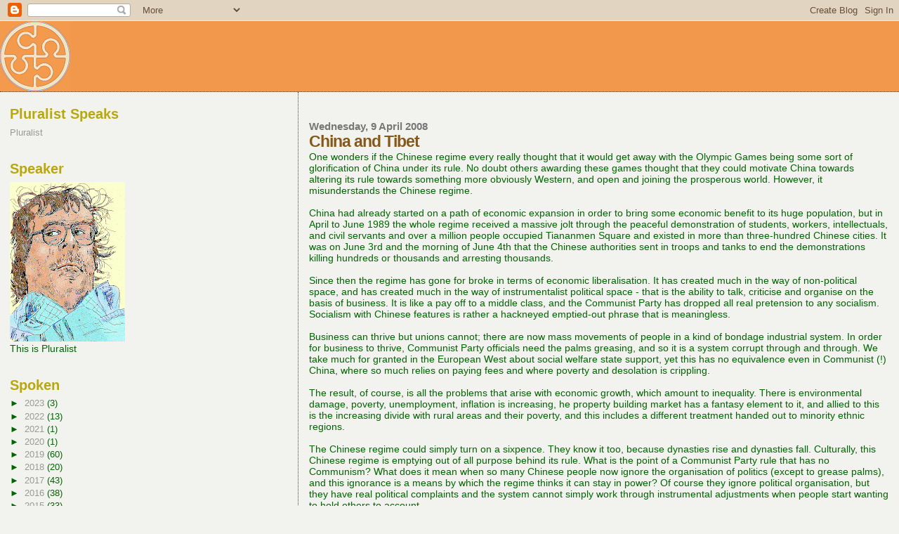

--- FILE ---
content_type: text/html; charset=UTF-8
request_url: https://pluralistspeaks.blogspot.com/2008/04/china-and-tibet.html
body_size: 18176
content:
<!DOCTYPE html>
<html dir='ltr'>
<head>
<link href='https://www.blogger.com/static/v1/widgets/2944754296-widget_css_bundle.css' rel='stylesheet' type='text/css'/>
<meta content='text/html; charset=UTF-8' http-equiv='Content-Type'/>
<meta content='blogger' name='generator'/>
<link href='https://pluralistspeaks.blogspot.com/favicon.ico' rel='icon' type='image/x-icon'/>
<link href='http://pluralistspeaks.blogspot.com/2008/04/china-and-tibet.html' rel='canonical'/>
<link rel="alternate" type="application/atom+xml" title="Pluralist Speaks - Atom" href="https://pluralistspeaks.blogspot.com/feeds/posts/default" />
<link rel="alternate" type="application/rss+xml" title="Pluralist Speaks - RSS" href="https://pluralistspeaks.blogspot.com/feeds/posts/default?alt=rss" />
<link rel="service.post" type="application/atom+xml" title="Pluralist Speaks - Atom" href="https://www.blogger.com/feeds/5449677811690616608/posts/default" />

<link rel="alternate" type="application/atom+xml" title="Pluralist Speaks - Atom" href="https://pluralistspeaks.blogspot.com/feeds/6162227317499504038/comments/default" />
<!--Can't find substitution for tag [blog.ieCssRetrofitLinks]-->
<link href='https://blogger.googleusercontent.com/img/b/R29vZ2xl/AVvXsEh-VcCjguLZczn2Oo3CV-cBn-g8YABrs7sJm9S75ZLNUCFJyt7wuhKzS5GBmPyZty-wyK_2Yuw1WOXyU0AUgk3uNd4eU9hwOQwBRExB7UbSgE84hrmrIgYQ3f3EKcaoyi_DoMzCYBq-myQW/s400/TibetFlag.gif' rel='image_src'/>
<meta content='http://pluralistspeaks.blogspot.com/2008/04/china-and-tibet.html' property='og:url'/>
<meta content='China and Tibet' property='og:title'/>
<meta content='One wonders if the Chinese regime every really thought that it would get away with the Olympic Games being some sort of glorification of Chi...' property='og:description'/>
<meta content='https://blogger.googleusercontent.com/img/b/R29vZ2xl/AVvXsEh-VcCjguLZczn2Oo3CV-cBn-g8YABrs7sJm9S75ZLNUCFJyt7wuhKzS5GBmPyZty-wyK_2Yuw1WOXyU0AUgk3uNd4eU9hwOQwBRExB7UbSgE84hrmrIgYQ3f3EKcaoyi_DoMzCYBq-myQW/w1200-h630-p-k-no-nu/TibetFlag.gif' property='og:image'/>
<title>Pluralist Speaks: China and Tibet</title>
<style id='page-skin-1' type='text/css'><!--
/*
* Blogger Template Style
*
* Sand Dollar
* by Jason Sutter
* Updated by Blogger Team
*/
body {
margin:0px;
padding:0px;
background:#f2f2ef;
color:#006600;
font-size: small;
}
#outer-wrapper {
font:normal normal 110% Verdana, sans-serif;
}
a {
color:#DE7008;
}
a:hover {
color:#855a19;
}
a img {
border-width: 0;
}
#content-wrapper {
padding-top: 0;
padding-right: 1em;
padding-bottom: 0;
padding-left: 1em;
}
@media all  {
div#main {
float:right;
width:66%;
padding-top:30px;
padding-right:0;
padding-bottom:10px;
padding-left:1em;
border-left:dotted 1px #444444;
word-wrap: break-word; /* fix for long text breaking sidebar float in IE */
overflow: hidden;     /* fix for long non-text content breaking IE sidebar float */
}
div#sidebar {
margin-top:20px;
margin-right:0px;
margin-bottom:0px;
margin-left:0;
padding:0px;
text-align:left;
float: left;
width: 31%;
word-wrap: break-word; /* fix for long text breaking sidebar float in IE */
overflow: hidden;     /* fix for long non-text content breaking IE sidebar float */
}
}
@media handheld  {
div#main {
float:none;
width:90%;
}
div#sidebar {
padding-top:30px;
padding-right:7%;
padding-bottom:10px;
padding-left:3%;
}
}
#header {
padding-top:0px;
padding-right:0px;
padding-bottom:0px;
padding-left:0px;
margin-top:0px;
margin-right:0px;
margin-bottom:0px;
margin-left:0px;
border-bottom:dotted 1px #444444;
background:#f2984c;
}
h1 a:link  {
text-decoration:none;
color:#9e5205
}
h1 a:visited  {
text-decoration:none;
color:#9e5205
}
h1,h2,h3 {
margin: 0;
}
h1 {
padding-top:25px;
padding-right:0px;
padding-bottom:10px;
padding-left:5%;
color:#9e5205;
background:#de7008;
font:normal bold 300% Verdana,Sans-Serif;
letter-spacing:-2px;
}
h3.post-title {
color:#855a19;
font:normal bold 160% Verdana,Sans-Serif;
letter-spacing:-1px;
}
h3.post-title a,
h3.post-title a:visited {
color: #855a19;
}
h2.date-header  {
margin-top:10px;
margin-right:0px;
margin-bottom:0px;
margin-left:0px;
color:#777777;
font: normal bold 105% 'Trebuchet MS',Trebuchet,Verdana,Sans-serif;
}
h4 {
color:#aa0033;
}
#sidebar h2 {
color:#B8A80D;
margin:0px;
padding:0px;
font:normal bold 150% Verdana,Sans-serif;
}
#sidebar .widget {
margin-top:0px;
margin-right:0px;
margin-bottom:33px;
margin-left:0px;
padding-top:0px;
padding-right:0px;
padding-bottom:0px;
padding-left:0px;
font-size:95%;
}
#sidebar ul {
list-style-type:none;
padding-left: 0;
margin-top: 0;
}
#sidebar li {
margin-top:0px;
margin-right:0px;
margin-bottom:0px;
margin-left:0px;
padding-top:0px;
padding-right:0px;
padding-bottom:0px;
padding-left:0px;
list-style-type:none;
font-size:95%;
}
.description {
padding:0px;
margin-top:7px;
margin-right:12%;
margin-bottom:7px;
margin-left:5%;
color:#9E5205;
background:transparent;
font:bold 100% Verdana,Sans-Serif;
}
.post {
margin-top:0px;
margin-right:0px;
margin-bottom:30px;
margin-left:0px;
}
.post strong {
color:#006600;
font-weight:bold;
}
pre,code {
color:#999999;
}
strike {
color:#999999;
}
.post-footer  {
padding:0px;
margin:0px;
color:#444444;
font-size:80%;
}
.post-footer a {
border:none;
color:#968a0a;
text-decoration:none;
}
.post-footer a:hover {
text-decoration:underline;
}
#comments {
padding:0px;
font-size:110%;
font-weight:bold;
}
.comment-author {
margin-top: 10px;
}
.comment-body {
font-size:100%;
font-weight:normal;
color:black;
}
.comment-footer {
padding-bottom:20px;
color:#444444;
font-size:80%;
font-weight:normal;
display:inline;
margin-right:10px
}
.deleted-comment  {
font-style:italic;
color:gray;
}
.comment-link  {
margin-left:.6em;
}
.profile-textblock {
clear: both;
margin-left: 0;
}
.profile-img {
float: left;
margin-top: 0;
margin-right: 5px;
margin-bottom: 5px;
margin-left: 0;
border: 2px solid #de7008;
}
#sidebar a:link  {
color:#999999;
text-decoration:none;
}
#sidebar a:active  {
color:#ff0000;
text-decoration:none;
}
#sidebar a:visited  {
color:sidebarlinkcolor;
text-decoration:none;
}
#sidebar a:hover {
color:#B8A80D;
text-decoration:none;
}
.feed-links {
clear: both;
line-height: 2.5em;
}
#blog-pager-newer-link {
float: left;
}
#blog-pager-older-link {
float: right;
}
#blog-pager {
text-align: center;
}
.clear {
clear: both;
}
.widget-content {
margin-top: 0.5em;
}
/** Tweaks for layout editor preview */
body#layout #outer-wrapper {
margin-top: 0;
}
body#layout #main,
body#layout #sidebar {
margin-top: 10px;
padding-top: 0;
}

--></style>
<link href='https://www.blogger.com/dyn-css/authorization.css?targetBlogID=5449677811690616608&amp;zx=e1581048-f93f-4d68-ad30-1000da69d966' media='none' onload='if(media!=&#39;all&#39;)media=&#39;all&#39;' rel='stylesheet'/><noscript><link href='https://www.blogger.com/dyn-css/authorization.css?targetBlogID=5449677811690616608&amp;zx=e1581048-f93f-4d68-ad30-1000da69d966' rel='stylesheet'/></noscript>
<meta name='google-adsense-platform-account' content='ca-host-pub-1556223355139109'/>
<meta name='google-adsense-platform-domain' content='blogspot.com'/>

</head>
<body>
<div class='navbar section' id='navbar'><div class='widget Navbar' data-version='1' id='Navbar1'><script type="text/javascript">
    function setAttributeOnload(object, attribute, val) {
      if(window.addEventListener) {
        window.addEventListener('load',
          function(){ object[attribute] = val; }, false);
      } else {
        window.attachEvent('onload', function(){ object[attribute] = val; });
      }
    }
  </script>
<div id="navbar-iframe-container"></div>
<script type="text/javascript" src="https://apis.google.com/js/platform.js"></script>
<script type="text/javascript">
      gapi.load("gapi.iframes:gapi.iframes.style.bubble", function() {
        if (gapi.iframes && gapi.iframes.getContext) {
          gapi.iframes.getContext().openChild({
              url: 'https://www.blogger.com/navbar/5449677811690616608?po\x3d6162227317499504038\x26origin\x3dhttps://pluralistspeaks.blogspot.com',
              where: document.getElementById("navbar-iframe-container"),
              id: "navbar-iframe"
          });
        }
      });
    </script><script type="text/javascript">
(function() {
var script = document.createElement('script');
script.type = 'text/javascript';
script.src = '//pagead2.googlesyndication.com/pagead/js/google_top_exp.js';
var head = document.getElementsByTagName('head')[0];
if (head) {
head.appendChild(script);
}})();
</script>
</div></div>
<div id='outer-wrapper'><div id='wrap2'>
<!-- skip links for text browsers -->
<span id='skiplinks' style='display:none;'>
<a href='#main'>skip to main </a> |
      <a href='#sidebar'>skip to sidebar</a>
</span>
<div id='header-wrapper'>
<div class='header section' id='header'><div class='widget Header' data-version='1' id='Header1'>
<div id='header-inner'>
<a href='https://pluralistspeaks.blogspot.com/' style='display: block'>
<img alt="Pluralist Speaks" height="100px; " id="Header1_headerimg" src="//photos1.blogger.com/x/blogger2/5920/665243873497389/1600/z/184317/gse_multipart27048.png" style="display: block" width="100px; ">
</a>
</div>
</div></div>
</div>
<div id='content-wrapper'>
<div id='crosscol-wrapper' style='text-align:center'>
<div class='crosscol no-items section' id='crosscol'></div>
</div>
<div id='main-wrapper'>
<div class='main section' id='main'><div class='widget Blog' data-version='1' id='Blog1'>
<div class='blog-posts hfeed'>

          <div class="date-outer">
        
<h2 class='date-header'><span>Wednesday, 9 April 2008</span></h2>

          <div class="date-posts">
        
<div class='post-outer'>
<div class='post hentry uncustomized-post-template' itemprop='blogPost' itemscope='itemscope' itemtype='http://schema.org/BlogPosting'>
<meta content='https://blogger.googleusercontent.com/img/b/R29vZ2xl/AVvXsEh-VcCjguLZczn2Oo3CV-cBn-g8YABrs7sJm9S75ZLNUCFJyt7wuhKzS5GBmPyZty-wyK_2Yuw1WOXyU0AUgk3uNd4eU9hwOQwBRExB7UbSgE84hrmrIgYQ3f3EKcaoyi_DoMzCYBq-myQW/s400/TibetFlag.gif' itemprop='image_url'/>
<meta content='5449677811690616608' itemprop='blogId'/>
<meta content='6162227317499504038' itemprop='postId'/>
<a name='6162227317499504038'></a>
<h3 class='post-title entry-title' itemprop='name'>
China and Tibet
</h3>
<div class='post-header'>
<div class='post-header-line-1'></div>
</div>
<div class='post-body entry-content' id='post-body-6162227317499504038' itemprop='description articleBody'>
One wonders if the Chinese regime every really thought that it would get away with the Olympic Games being some sort of glorification of China under its rule. No doubt others awarding these games thought that they could motivate China towards altering its rule towards something more obviously Western, and open and joining the prosperous world. However, it misunderstands the Chinese regime.<br /><br />China had already started on a path of economic expansion in order to bring some economic benefit to its huge population, but in <span class="body">April to June 1989 the whole regime received a massive jolt through the peaceful demonstration of students, workers, intellectuals, and civil servants and over a million people occupied Tiananmen Square and existed in more than three-hundred Chinese cities. It was on June 3rd and the morning of June 4th that the Chinese authorities sent in troops and tanks to end the demonstrations killing hundreds or thousands and arresting thousands.<br /><br />Since then the regime has gone for broke in terms of economic liberalisation. It has created much in the way of non-political space, and has created much in the way of instrumentalist political space - that is the ability to talk, criticise and organise on the basis of business. It is like a pay off to a middle class, and the Communist Party has dropped all real pretension to any socialism. Socialism with Chinese features is rather a hackneyed emptied-out phrase that is meaningless.<br /><br />Business can thrive but unions cannot; there are now mass movements of people in a kind of bondage industrial system. In order for business to thrive, Communist Party officials need the palms greasing, and so it is a system corrupt through and through. We take much for granted in the European West about social welfare state support, yet this has no equivalence even in Communist (!) China, where so much relies on paying fees and where poverty and desolation is crippling.<br /><br />The result, of course, is all the problems that arise with economic growth, which amount to inequality. There is environmental damage, poverty, unemployment, inflation is increasing, he property building market has a fantasy element to it, and allied to this is the increasing divide with rural areas and their poverty, and this includes a different treatment handed out to minority ethnic regions.<br /><br />The Chinese regime could simply turn on a sixpence. They know it too, because dynasties rise and dynasties fall. Culturally, this Chinese regime is emptying out of all purpose behind its rule. What is the point of a Communist Party rule that has no Communism? What does it mean when so many Chinese people now ignore the organisation of politics (except to grease palms), and this ignorance is a means by which the regime thinks it can stay in power? Of course they ignore political organisation, but they have real political complaints and the system cannot simply work through instrumental adjustments when people start wanting to hold others to account.<br /><br />The protest nearly twenty years ago was from below, and this is how Chinese regimes can change, but they can also collapse from within. When the regime from within realises the purposeless of it all, and that it is rotten, it then starts to cave in. Of course this is dangerous, as factions defeat other factions and attempt to hold on to power, but rot is rot.<br /><br /></span><a href="https://blogger.googleusercontent.com/img/b/R29vZ2xl/AVvXsEh-VcCjguLZczn2Oo3CV-cBn-g8YABrs7sJm9S75ZLNUCFJyt7wuhKzS5GBmPyZty-wyK_2Yuw1WOXyU0AUgk3uNd4eU9hwOQwBRExB7UbSgE84hrmrIgYQ3f3EKcaoyi_DoMzCYBq-myQW/s1600-h/TibetFlag.gif" onblur="try {parent.deselectBloggerImageGracefully();} catch(e) {}"><img alt="" border="0" id="BLOGGER_PHOTO_ID_5187231999242820386" src="https://blogger.googleusercontent.com/img/b/R29vZ2xl/AVvXsEh-VcCjguLZczn2Oo3CV-cBn-g8YABrs7sJm9S75ZLNUCFJyt7wuhKzS5GBmPyZty-wyK_2Yuw1WOXyU0AUgk3uNd4eU9hwOQwBRExB7UbSgE84hrmrIgYQ3f3EKcaoyi_DoMzCYBq-myQW/s400/TibetFlag.gif" style="margin: 0px auto 10px; display: block; text-align: center; cursor: pointer;" /></a><span class="body">Thus we come to Tibet. Tibet has always been treated badly by the Chinese, ever since it fought its way in. It has treated Tibet like the Soviet Union treated its nationalities - by messing up the population in the area through ethnic mixing. Except the Chinese have done this systematically. A cultural treasure house has been overwhelmed by systematic repression of its religious treasures and by importing an outside population. What we see now is an explosion from below, as the pressure rises with the Olympic Games approaching.<br /><br />Of course no one should be rosy-eyed about the former Tibetan regime. It lived in its own feudal isolation, cut off from the world, and did not see what was happening around it. It was a backward regime: but it was up to the Tibetans to change the regime themselves, not for the Chinese to dominate and perform a systematic cultural genocide as a solution to an ethnic problem of its won Empire.<br /><br />We are given the impression that in response to the present uprising the main Chinese population are reacting against the ethnic Tibetans. We see some students in the West parading pro-Chinese flags and feeling. Some of this might be genuine, but at the time of the </span><span class="body">Tiananmen Square uprising, the newly vocal Chinese questioned its policies in Tibet. At present too, the factory prison system in China leaves hundreds of thousands of people in fear and resentment about lost relatives in the system. There is some Chinese nationalism, of course, and one presumes some of the apparatchiks fronting CCTV for international consumption actually believe what they are presenting (I watched part of a <span style="font-style: italic;">Dialogue</span> on Tibet, that tiptoed and went historical about Tibet): but every Chinese person knows the old fashioned and essentially internal-political nonsense handed down around the language of the "Dalai Clique". The talk is bankrupt.<br /><br />The Chinese Internet is censored, Rupert Murdoch's Star satellite system is just money making with censored news, and Internet Service providers are participating in the State's censorship - but the news does get through, and the Chinese people have their own jungle telegraph and their own jokes. The business system China has developed is a leaky one. Against this the Dalai Lama stands as a moral beacon, ever brighter.<br /><br />Coming up to the Olympic Games the Chinese regime will repress where it can and put a public show on as it wants; it will try to generate nationalism and heighten pride; and the social, economic and political pressures will intensify. After the Games is when the real agony will start, because the regime will want to get its own back on its failure to have a trouble free display of itself. However, the nastier and more pointless it gets, afterwards, the more likely will the lid blow off the boiling kettle, and the more likely also insiders of the regime will ask themselves how it is that their country simply cannot be treated like any other, and will conclude that the regime is rotten. Combine this with an increasingly fed up middle class, as economic troubles descend, and then we might conclude that the regime, in its present form, is to be doomed.<br /><br /><span style="font-style: italic; color: rgb(0, 0, 153);">Meanwhile, that flag:</span><br /><br /><span style="font-style: italic; color: rgb(0, 0, 153);">There are three sides with a yellow border, being the Buddha's gold-like teachings, and one side is open to other views; the snow mountain in the centre is the land </span></span><span style="font-style: italic; color: rgb(0, 0, 153);">surrounded by Snow Mountains</span><span class="body"><span style="font-style: italic; color: rgb(0, 0, 153);"> with the sun above representing freedom, happiness and prosperity; the six red rays are the six tribes of Tibet: the Se, Mu, Dong, Tong, Dru and Ra; the blue rays are the sky and as well as suggesting spiritual and secular rule the red and blue together mean protection by each interacting, with the snow-lions being that power and they raise up the three coloured jewel signifying the Buddha, Dharma, and Sangha. The circular jewel that reminds us of yin and yang represents the 10 divine virtuous actions and the 16 human moral rules, that is self-discipline and ethics.</span><br /></span>
<div style='clear: both;'></div>
</div>
<div class='post-footer'>
<div class='post-footer-line post-footer-line-1'>
<span class='post-author vcard'>
Posted by
<span class='fn' itemprop='author' itemscope='itemscope' itemtype='http://schema.org/Person'>
<meta content='https://www.blogger.com/profile/01922153724523820866' itemprop='url'/>
<a class='g-profile' href='https://www.blogger.com/profile/01922153724523820866' rel='author' title='author profile'>
<span itemprop='name'>Pluralist (Adrian Worsfold)</span>
</a>
</span>
</span>
<span class='post-timestamp'>
at
<meta content='http://pluralistspeaks.blogspot.com/2008/04/china-and-tibet.html' itemprop='url'/>
<a class='timestamp-link' href='https://pluralistspeaks.blogspot.com/2008/04/china-and-tibet.html' rel='bookmark' title='permanent link'><abbr class='published' itemprop='datePublished' title='2008-04-09T14:27:00+02:00'>14:27</abbr></a>
</span>
<span class='post-comment-link'>
</span>
<span class='post-icons'>
<span class='item-action'>
<a href='https://www.blogger.com/email-post/5449677811690616608/6162227317499504038' title='Email Post'>
<img alt='' class='icon-action' height='13' src='https://resources.blogblog.com/img/icon18_email.gif' width='18'/>
</a>
</span>
<span class='item-control blog-admin pid-1050045143'>
<a href='https://www.blogger.com/post-edit.g?blogID=5449677811690616608&postID=6162227317499504038&from=pencil' title='Edit Post'>
<img alt='' class='icon-action' height='18' src='https://resources.blogblog.com/img/icon18_edit_allbkg.gif' width='18'/>
</a>
</span>
</span>
<div class='post-share-buttons goog-inline-block'>
</div>
</div>
<div class='post-footer-line post-footer-line-2'>
<span class='post-labels'>
</span>
</div>
<div class='post-footer-line post-footer-line-3'>
<span class='post-location'>
</span>
</div>
</div>
</div>
<div class='comments' id='comments'>
<a name='comments'></a>
<h4>1 comment:</h4>
<div id='Blog1_comments-block-wrapper'>
<dl class='avatar-comment-indent' id='comments-block'>
<dt class='comment-author ' id='c4338797802992909455'>
<a name='c4338797802992909455'></a>
<div class="avatar-image-container vcard"><span dir="ltr"><a href="https://www.blogger.com/profile/06407399232593479871" target="" rel="nofollow" onclick="" class="avatar-hovercard" id="av-4338797802992909455-06407399232593479871"><img src="https://resources.blogblog.com/img/blank.gif" width="35" height="35" class="delayLoad" style="display: none;" longdesc="//4.bp.blogspot.com/_bRoc6snu6v4/Sa0xk4sxuxI/AAAAAAAAAz4/cjkup5Cp41g/S45-s35/D.P.%2Bas%2BObama.png" alt="" title="Doorman-Priest">

<noscript><img src="//4.bp.blogspot.com/_bRoc6snu6v4/Sa0xk4sxuxI/AAAAAAAAAz4/cjkup5Cp41g/S45-s35/D.P.%2Bas%2BObama.png" width="35" height="35" class="photo" alt=""></noscript></a></span></div>
<a href='https://www.blogger.com/profile/06407399232593479871' rel='nofollow'>Doorman-Priest</a>
said...
</dt>
<dd class='comment-body' id='Blog1_cmt-4338797802992909455'>
<p>
Re: your last comment. Lets hope so and sooner rather than later.
</p>
</dd>
<dd class='comment-footer'>
<span class='comment-timestamp'>
<a href='https://pluralistspeaks.blogspot.com/2008/04/china-and-tibet.html?showComment=1207749240000#c4338797802992909455' title='comment permalink'>
9 April 2008 at 15:54
</a>
<span class='item-control blog-admin pid-1048742335'>
<a class='comment-delete' href='https://www.blogger.com/comment/delete/5449677811690616608/4338797802992909455' title='Delete Comment'>
<img src='https://resources.blogblog.com/img/icon_delete13.gif'/>
</a>
</span>
</span>
</dd>
</dl>
</div>
<p class='comment-footer'>
<a href='https://www.blogger.com/comment/fullpage/post/5449677811690616608/6162227317499504038' onclick=''>Post a Comment</a>
</p>
</div>
</div>

        </div></div>
      
</div>
<div class='blog-pager' id='blog-pager'>
<span id='blog-pager-newer-link'>
<a class='blog-pager-newer-link' href='https://pluralistspeaks.blogspot.com/2008/04/cvs-updated.html' id='Blog1_blog-pager-newer-link' title='Newer Post'>Newer Post</a>
</span>
<span id='blog-pager-older-link'>
<a class='blog-pager-older-link' href='https://pluralistspeaks.blogspot.com/2008/04/lent-lectures-3-answers.html' id='Blog1_blog-pager-older-link' title='Older Post'>Older Post</a>
</span>
<a class='home-link' href='https://pluralistspeaks.blogspot.com/'>Home</a>
</div>
<div class='clear'></div>
<div class='post-feeds'>
<div class='feed-links'>
Subscribe to:
<a class='feed-link' href='https://pluralistspeaks.blogspot.com/feeds/6162227317499504038/comments/default' target='_blank' type='application/atom+xml'>Post Comments (Atom)</a>
</div>
</div>
</div></div>
</div>
<div id='sidebar-wrapper'>
<div class='sidebar section' id='sidebar'><div class='widget LinkList' data-version='1' id='LinkList1'>
<h2>Pluralist Speaks</h2>
<div class='widget-content'>
<ul>
<li><a href='http://www.pluralist.co.uk/'>Pluralist</a></li>
</ul>
<div class='clear'></div>
</div>
</div><div class='widget Image' data-version='1' id='Image1'>
<h2>Speaker</h2>
<div class='widget-content'>
<a href='http://www.pluralist.co.uk'>
<img alt='Speaker' height='227' id='Image1_img' src='https://blogger.googleusercontent.com/img/b/R29vZ2xl/AVvXsEjqT488hgzpEGWqt0CjnGYVZIW9Di1157rFL8M6xWNB2gqcW6wP5DPztLJqfoh-O7b1cdQ2AG-TG9OLJKCcjbPfnAeqwF87a7rDtgw6i30dRkdvOnf7ABtz-u58G7AA91yN8TYerX7oDJ8D/s227/adrianrough.gif' width='164'/>
</a>
<br/>
<span class='caption'>This is Pluralist</span>
</div>
<div class='clear'></div>
</div><div class='widget BlogArchive' data-version='1' id='BlogArchive1'>
<h2>Spoken</h2>
<div class='widget-content'>
<div id='ArchiveList'>
<div id='BlogArchive1_ArchiveList'>
<ul class='hierarchy'>
<li class='archivedate collapsed'>
<a class='toggle' href='javascript:void(0)'>
<span class='zippy'>

        &#9658;&#160;
      
</span>
</a>
<a class='post-count-link' href='https://pluralistspeaks.blogspot.com/2023/'>
2023
</a>
<span class='post-count' dir='ltr'>(3)</span>
<ul class='hierarchy'>
<li class='archivedate collapsed'>
<a class='toggle' href='javascript:void(0)'>
<span class='zippy'>

        &#9658;&#160;
      
</span>
</a>
<a class='post-count-link' href='https://pluralistspeaks.blogspot.com/2023/12/'>
December
</a>
<span class='post-count' dir='ltr'>(3)</span>
</li>
</ul>
</li>
</ul>
<ul class='hierarchy'>
<li class='archivedate collapsed'>
<a class='toggle' href='javascript:void(0)'>
<span class='zippy'>

        &#9658;&#160;
      
</span>
</a>
<a class='post-count-link' href='https://pluralistspeaks.blogspot.com/2022/'>
2022
</a>
<span class='post-count' dir='ltr'>(13)</span>
<ul class='hierarchy'>
<li class='archivedate collapsed'>
<a class='toggle' href='javascript:void(0)'>
<span class='zippy'>

        &#9658;&#160;
      
</span>
</a>
<a class='post-count-link' href='https://pluralistspeaks.blogspot.com/2022/10/'>
October
</a>
<span class='post-count' dir='ltr'>(7)</span>
</li>
</ul>
<ul class='hierarchy'>
<li class='archivedate collapsed'>
<a class='toggle' href='javascript:void(0)'>
<span class='zippy'>

        &#9658;&#160;
      
</span>
</a>
<a class='post-count-link' href='https://pluralistspeaks.blogspot.com/2022/09/'>
September
</a>
<span class='post-count' dir='ltr'>(1)</span>
</li>
</ul>
<ul class='hierarchy'>
<li class='archivedate collapsed'>
<a class='toggle' href='javascript:void(0)'>
<span class='zippy'>

        &#9658;&#160;
      
</span>
</a>
<a class='post-count-link' href='https://pluralistspeaks.blogspot.com/2022/08/'>
August
</a>
<span class='post-count' dir='ltr'>(1)</span>
</li>
</ul>
<ul class='hierarchy'>
<li class='archivedate collapsed'>
<a class='toggle' href='javascript:void(0)'>
<span class='zippy'>

        &#9658;&#160;
      
</span>
</a>
<a class='post-count-link' href='https://pluralistspeaks.blogspot.com/2022/07/'>
July
</a>
<span class='post-count' dir='ltr'>(3)</span>
</li>
</ul>
<ul class='hierarchy'>
<li class='archivedate collapsed'>
<a class='toggle' href='javascript:void(0)'>
<span class='zippy'>

        &#9658;&#160;
      
</span>
</a>
<a class='post-count-link' href='https://pluralistspeaks.blogspot.com/2022/01/'>
January
</a>
<span class='post-count' dir='ltr'>(1)</span>
</li>
</ul>
</li>
</ul>
<ul class='hierarchy'>
<li class='archivedate collapsed'>
<a class='toggle' href='javascript:void(0)'>
<span class='zippy'>

        &#9658;&#160;
      
</span>
</a>
<a class='post-count-link' href='https://pluralistspeaks.blogspot.com/2021/'>
2021
</a>
<span class='post-count' dir='ltr'>(1)</span>
<ul class='hierarchy'>
<li class='archivedate collapsed'>
<a class='toggle' href='javascript:void(0)'>
<span class='zippy'>

        &#9658;&#160;
      
</span>
</a>
<a class='post-count-link' href='https://pluralistspeaks.blogspot.com/2021/05/'>
May
</a>
<span class='post-count' dir='ltr'>(1)</span>
</li>
</ul>
</li>
</ul>
<ul class='hierarchy'>
<li class='archivedate collapsed'>
<a class='toggle' href='javascript:void(0)'>
<span class='zippy'>

        &#9658;&#160;
      
</span>
</a>
<a class='post-count-link' href='https://pluralistspeaks.blogspot.com/2020/'>
2020
</a>
<span class='post-count' dir='ltr'>(1)</span>
<ul class='hierarchy'>
<li class='archivedate collapsed'>
<a class='toggle' href='javascript:void(0)'>
<span class='zippy'>

        &#9658;&#160;
      
</span>
</a>
<a class='post-count-link' href='https://pluralistspeaks.blogspot.com/2020/01/'>
January
</a>
<span class='post-count' dir='ltr'>(1)</span>
</li>
</ul>
</li>
</ul>
<ul class='hierarchy'>
<li class='archivedate collapsed'>
<a class='toggle' href='javascript:void(0)'>
<span class='zippy'>

        &#9658;&#160;
      
</span>
</a>
<a class='post-count-link' href='https://pluralistspeaks.blogspot.com/2019/'>
2019
</a>
<span class='post-count' dir='ltr'>(60)</span>
<ul class='hierarchy'>
<li class='archivedate collapsed'>
<a class='toggle' href='javascript:void(0)'>
<span class='zippy'>

        &#9658;&#160;
      
</span>
</a>
<a class='post-count-link' href='https://pluralistspeaks.blogspot.com/2019/12/'>
December
</a>
<span class='post-count' dir='ltr'>(5)</span>
</li>
</ul>
<ul class='hierarchy'>
<li class='archivedate collapsed'>
<a class='toggle' href='javascript:void(0)'>
<span class='zippy'>

        &#9658;&#160;
      
</span>
</a>
<a class='post-count-link' href='https://pluralistspeaks.blogspot.com/2019/11/'>
November
</a>
<span class='post-count' dir='ltr'>(3)</span>
</li>
</ul>
<ul class='hierarchy'>
<li class='archivedate collapsed'>
<a class='toggle' href='javascript:void(0)'>
<span class='zippy'>

        &#9658;&#160;
      
</span>
</a>
<a class='post-count-link' href='https://pluralistspeaks.blogspot.com/2019/10/'>
October
</a>
<span class='post-count' dir='ltr'>(8)</span>
</li>
</ul>
<ul class='hierarchy'>
<li class='archivedate collapsed'>
<a class='toggle' href='javascript:void(0)'>
<span class='zippy'>

        &#9658;&#160;
      
</span>
</a>
<a class='post-count-link' href='https://pluralistspeaks.blogspot.com/2019/09/'>
September
</a>
<span class='post-count' dir='ltr'>(7)</span>
</li>
</ul>
<ul class='hierarchy'>
<li class='archivedate collapsed'>
<a class='toggle' href='javascript:void(0)'>
<span class='zippy'>

        &#9658;&#160;
      
</span>
</a>
<a class='post-count-link' href='https://pluralistspeaks.blogspot.com/2019/08/'>
August
</a>
<span class='post-count' dir='ltr'>(12)</span>
</li>
</ul>
<ul class='hierarchy'>
<li class='archivedate collapsed'>
<a class='toggle' href='javascript:void(0)'>
<span class='zippy'>

        &#9658;&#160;
      
</span>
</a>
<a class='post-count-link' href='https://pluralistspeaks.blogspot.com/2019/07/'>
July
</a>
<span class='post-count' dir='ltr'>(1)</span>
</li>
</ul>
<ul class='hierarchy'>
<li class='archivedate collapsed'>
<a class='toggle' href='javascript:void(0)'>
<span class='zippy'>

        &#9658;&#160;
      
</span>
</a>
<a class='post-count-link' href='https://pluralistspeaks.blogspot.com/2019/06/'>
June
</a>
<span class='post-count' dir='ltr'>(2)</span>
</li>
</ul>
<ul class='hierarchy'>
<li class='archivedate collapsed'>
<a class='toggle' href='javascript:void(0)'>
<span class='zippy'>

        &#9658;&#160;
      
</span>
</a>
<a class='post-count-link' href='https://pluralistspeaks.blogspot.com/2019/05/'>
May
</a>
<span class='post-count' dir='ltr'>(5)</span>
</li>
</ul>
<ul class='hierarchy'>
<li class='archivedate collapsed'>
<a class='toggle' href='javascript:void(0)'>
<span class='zippy'>

        &#9658;&#160;
      
</span>
</a>
<a class='post-count-link' href='https://pluralistspeaks.blogspot.com/2019/04/'>
April
</a>
<span class='post-count' dir='ltr'>(1)</span>
</li>
</ul>
<ul class='hierarchy'>
<li class='archivedate collapsed'>
<a class='toggle' href='javascript:void(0)'>
<span class='zippy'>

        &#9658;&#160;
      
</span>
</a>
<a class='post-count-link' href='https://pluralistspeaks.blogspot.com/2019/03/'>
March
</a>
<span class='post-count' dir='ltr'>(12)</span>
</li>
</ul>
<ul class='hierarchy'>
<li class='archivedate collapsed'>
<a class='toggle' href='javascript:void(0)'>
<span class='zippy'>

        &#9658;&#160;
      
</span>
</a>
<a class='post-count-link' href='https://pluralistspeaks.blogspot.com/2019/02/'>
February
</a>
<span class='post-count' dir='ltr'>(2)</span>
</li>
</ul>
<ul class='hierarchy'>
<li class='archivedate collapsed'>
<a class='toggle' href='javascript:void(0)'>
<span class='zippy'>

        &#9658;&#160;
      
</span>
</a>
<a class='post-count-link' href='https://pluralistspeaks.blogspot.com/2019/01/'>
January
</a>
<span class='post-count' dir='ltr'>(2)</span>
</li>
</ul>
</li>
</ul>
<ul class='hierarchy'>
<li class='archivedate collapsed'>
<a class='toggle' href='javascript:void(0)'>
<span class='zippy'>

        &#9658;&#160;
      
</span>
</a>
<a class='post-count-link' href='https://pluralistspeaks.blogspot.com/2018/'>
2018
</a>
<span class='post-count' dir='ltr'>(20)</span>
<ul class='hierarchy'>
<li class='archivedate collapsed'>
<a class='toggle' href='javascript:void(0)'>
<span class='zippy'>

        &#9658;&#160;
      
</span>
</a>
<a class='post-count-link' href='https://pluralistspeaks.blogspot.com/2018/12/'>
December
</a>
<span class='post-count' dir='ltr'>(2)</span>
</li>
</ul>
<ul class='hierarchy'>
<li class='archivedate collapsed'>
<a class='toggle' href='javascript:void(0)'>
<span class='zippy'>

        &#9658;&#160;
      
</span>
</a>
<a class='post-count-link' href='https://pluralistspeaks.blogspot.com/2018/11/'>
November
</a>
<span class='post-count' dir='ltr'>(3)</span>
</li>
</ul>
<ul class='hierarchy'>
<li class='archivedate collapsed'>
<a class='toggle' href='javascript:void(0)'>
<span class='zippy'>

        &#9658;&#160;
      
</span>
</a>
<a class='post-count-link' href='https://pluralistspeaks.blogspot.com/2018/09/'>
September
</a>
<span class='post-count' dir='ltr'>(2)</span>
</li>
</ul>
<ul class='hierarchy'>
<li class='archivedate collapsed'>
<a class='toggle' href='javascript:void(0)'>
<span class='zippy'>

        &#9658;&#160;
      
</span>
</a>
<a class='post-count-link' href='https://pluralistspeaks.blogspot.com/2018/08/'>
August
</a>
<span class='post-count' dir='ltr'>(2)</span>
</li>
</ul>
<ul class='hierarchy'>
<li class='archivedate collapsed'>
<a class='toggle' href='javascript:void(0)'>
<span class='zippy'>

        &#9658;&#160;
      
</span>
</a>
<a class='post-count-link' href='https://pluralistspeaks.blogspot.com/2018/07/'>
July
</a>
<span class='post-count' dir='ltr'>(4)</span>
</li>
</ul>
<ul class='hierarchy'>
<li class='archivedate collapsed'>
<a class='toggle' href='javascript:void(0)'>
<span class='zippy'>

        &#9658;&#160;
      
</span>
</a>
<a class='post-count-link' href='https://pluralistspeaks.blogspot.com/2018/06/'>
June
</a>
<span class='post-count' dir='ltr'>(1)</span>
</li>
</ul>
<ul class='hierarchy'>
<li class='archivedate collapsed'>
<a class='toggle' href='javascript:void(0)'>
<span class='zippy'>

        &#9658;&#160;
      
</span>
</a>
<a class='post-count-link' href='https://pluralistspeaks.blogspot.com/2018/05/'>
May
</a>
<span class='post-count' dir='ltr'>(1)</span>
</li>
</ul>
<ul class='hierarchy'>
<li class='archivedate collapsed'>
<a class='toggle' href='javascript:void(0)'>
<span class='zippy'>

        &#9658;&#160;
      
</span>
</a>
<a class='post-count-link' href='https://pluralistspeaks.blogspot.com/2018/04/'>
April
</a>
<span class='post-count' dir='ltr'>(1)</span>
</li>
</ul>
<ul class='hierarchy'>
<li class='archivedate collapsed'>
<a class='toggle' href='javascript:void(0)'>
<span class='zippy'>

        &#9658;&#160;
      
</span>
</a>
<a class='post-count-link' href='https://pluralistspeaks.blogspot.com/2018/03/'>
March
</a>
<span class='post-count' dir='ltr'>(1)</span>
</li>
</ul>
<ul class='hierarchy'>
<li class='archivedate collapsed'>
<a class='toggle' href='javascript:void(0)'>
<span class='zippy'>

        &#9658;&#160;
      
</span>
</a>
<a class='post-count-link' href='https://pluralistspeaks.blogspot.com/2018/02/'>
February
</a>
<span class='post-count' dir='ltr'>(1)</span>
</li>
</ul>
<ul class='hierarchy'>
<li class='archivedate collapsed'>
<a class='toggle' href='javascript:void(0)'>
<span class='zippy'>

        &#9658;&#160;
      
</span>
</a>
<a class='post-count-link' href='https://pluralistspeaks.blogspot.com/2018/01/'>
January
</a>
<span class='post-count' dir='ltr'>(2)</span>
</li>
</ul>
</li>
</ul>
<ul class='hierarchy'>
<li class='archivedate collapsed'>
<a class='toggle' href='javascript:void(0)'>
<span class='zippy'>

        &#9658;&#160;
      
</span>
</a>
<a class='post-count-link' href='https://pluralistspeaks.blogspot.com/2017/'>
2017
</a>
<span class='post-count' dir='ltr'>(43)</span>
<ul class='hierarchy'>
<li class='archivedate collapsed'>
<a class='toggle' href='javascript:void(0)'>
<span class='zippy'>

        &#9658;&#160;
      
</span>
</a>
<a class='post-count-link' href='https://pluralistspeaks.blogspot.com/2017/12/'>
December
</a>
<span class='post-count' dir='ltr'>(3)</span>
</li>
</ul>
<ul class='hierarchy'>
<li class='archivedate collapsed'>
<a class='toggle' href='javascript:void(0)'>
<span class='zippy'>

        &#9658;&#160;
      
</span>
</a>
<a class='post-count-link' href='https://pluralistspeaks.blogspot.com/2017/11/'>
November
</a>
<span class='post-count' dir='ltr'>(1)</span>
</li>
</ul>
<ul class='hierarchy'>
<li class='archivedate collapsed'>
<a class='toggle' href='javascript:void(0)'>
<span class='zippy'>

        &#9658;&#160;
      
</span>
</a>
<a class='post-count-link' href='https://pluralistspeaks.blogspot.com/2017/09/'>
September
</a>
<span class='post-count' dir='ltr'>(2)</span>
</li>
</ul>
<ul class='hierarchy'>
<li class='archivedate collapsed'>
<a class='toggle' href='javascript:void(0)'>
<span class='zippy'>

        &#9658;&#160;
      
</span>
</a>
<a class='post-count-link' href='https://pluralistspeaks.blogspot.com/2017/08/'>
August
</a>
<span class='post-count' dir='ltr'>(3)</span>
</li>
</ul>
<ul class='hierarchy'>
<li class='archivedate collapsed'>
<a class='toggle' href='javascript:void(0)'>
<span class='zippy'>

        &#9658;&#160;
      
</span>
</a>
<a class='post-count-link' href='https://pluralistspeaks.blogspot.com/2017/07/'>
July
</a>
<span class='post-count' dir='ltr'>(4)</span>
</li>
</ul>
<ul class='hierarchy'>
<li class='archivedate collapsed'>
<a class='toggle' href='javascript:void(0)'>
<span class='zippy'>

        &#9658;&#160;
      
</span>
</a>
<a class='post-count-link' href='https://pluralistspeaks.blogspot.com/2017/06/'>
June
</a>
<span class='post-count' dir='ltr'>(13)</span>
</li>
</ul>
<ul class='hierarchy'>
<li class='archivedate collapsed'>
<a class='toggle' href='javascript:void(0)'>
<span class='zippy'>

        &#9658;&#160;
      
</span>
</a>
<a class='post-count-link' href='https://pluralistspeaks.blogspot.com/2017/05/'>
May
</a>
<span class='post-count' dir='ltr'>(7)</span>
</li>
</ul>
<ul class='hierarchy'>
<li class='archivedate collapsed'>
<a class='toggle' href='javascript:void(0)'>
<span class='zippy'>

        &#9658;&#160;
      
</span>
</a>
<a class='post-count-link' href='https://pluralistspeaks.blogspot.com/2017/04/'>
April
</a>
<span class='post-count' dir='ltr'>(2)</span>
</li>
</ul>
<ul class='hierarchy'>
<li class='archivedate collapsed'>
<a class='toggle' href='javascript:void(0)'>
<span class='zippy'>

        &#9658;&#160;
      
</span>
</a>
<a class='post-count-link' href='https://pluralistspeaks.blogspot.com/2017/03/'>
March
</a>
<span class='post-count' dir='ltr'>(1)</span>
</li>
</ul>
<ul class='hierarchy'>
<li class='archivedate collapsed'>
<a class='toggle' href='javascript:void(0)'>
<span class='zippy'>

        &#9658;&#160;
      
</span>
</a>
<a class='post-count-link' href='https://pluralistspeaks.blogspot.com/2017/02/'>
February
</a>
<span class='post-count' dir='ltr'>(2)</span>
</li>
</ul>
<ul class='hierarchy'>
<li class='archivedate collapsed'>
<a class='toggle' href='javascript:void(0)'>
<span class='zippy'>

        &#9658;&#160;
      
</span>
</a>
<a class='post-count-link' href='https://pluralistspeaks.blogspot.com/2017/01/'>
January
</a>
<span class='post-count' dir='ltr'>(5)</span>
</li>
</ul>
</li>
</ul>
<ul class='hierarchy'>
<li class='archivedate collapsed'>
<a class='toggle' href='javascript:void(0)'>
<span class='zippy'>

        &#9658;&#160;
      
</span>
</a>
<a class='post-count-link' href='https://pluralistspeaks.blogspot.com/2016/'>
2016
</a>
<span class='post-count' dir='ltr'>(38)</span>
<ul class='hierarchy'>
<li class='archivedate collapsed'>
<a class='toggle' href='javascript:void(0)'>
<span class='zippy'>

        &#9658;&#160;
      
</span>
</a>
<a class='post-count-link' href='https://pluralistspeaks.blogspot.com/2016/11/'>
November
</a>
<span class='post-count' dir='ltr'>(2)</span>
</li>
</ul>
<ul class='hierarchy'>
<li class='archivedate collapsed'>
<a class='toggle' href='javascript:void(0)'>
<span class='zippy'>

        &#9658;&#160;
      
</span>
</a>
<a class='post-count-link' href='https://pluralistspeaks.blogspot.com/2016/10/'>
October
</a>
<span class='post-count' dir='ltr'>(4)</span>
</li>
</ul>
<ul class='hierarchy'>
<li class='archivedate collapsed'>
<a class='toggle' href='javascript:void(0)'>
<span class='zippy'>

        &#9658;&#160;
      
</span>
</a>
<a class='post-count-link' href='https://pluralistspeaks.blogspot.com/2016/09/'>
September
</a>
<span class='post-count' dir='ltr'>(2)</span>
</li>
</ul>
<ul class='hierarchy'>
<li class='archivedate collapsed'>
<a class='toggle' href='javascript:void(0)'>
<span class='zippy'>

        &#9658;&#160;
      
</span>
</a>
<a class='post-count-link' href='https://pluralistspeaks.blogspot.com/2016/08/'>
August
</a>
<span class='post-count' dir='ltr'>(2)</span>
</li>
</ul>
<ul class='hierarchy'>
<li class='archivedate collapsed'>
<a class='toggle' href='javascript:void(0)'>
<span class='zippy'>

        &#9658;&#160;
      
</span>
</a>
<a class='post-count-link' href='https://pluralistspeaks.blogspot.com/2016/07/'>
July
</a>
<span class='post-count' dir='ltr'>(5)</span>
</li>
</ul>
<ul class='hierarchy'>
<li class='archivedate collapsed'>
<a class='toggle' href='javascript:void(0)'>
<span class='zippy'>

        &#9658;&#160;
      
</span>
</a>
<a class='post-count-link' href='https://pluralistspeaks.blogspot.com/2016/06/'>
June
</a>
<span class='post-count' dir='ltr'>(6)</span>
</li>
</ul>
<ul class='hierarchy'>
<li class='archivedate collapsed'>
<a class='toggle' href='javascript:void(0)'>
<span class='zippy'>

        &#9658;&#160;
      
</span>
</a>
<a class='post-count-link' href='https://pluralistspeaks.blogspot.com/2016/05/'>
May
</a>
<span class='post-count' dir='ltr'>(3)</span>
</li>
</ul>
<ul class='hierarchy'>
<li class='archivedate collapsed'>
<a class='toggle' href='javascript:void(0)'>
<span class='zippy'>

        &#9658;&#160;
      
</span>
</a>
<a class='post-count-link' href='https://pluralistspeaks.blogspot.com/2016/04/'>
April
</a>
<span class='post-count' dir='ltr'>(2)</span>
</li>
</ul>
<ul class='hierarchy'>
<li class='archivedate collapsed'>
<a class='toggle' href='javascript:void(0)'>
<span class='zippy'>

        &#9658;&#160;
      
</span>
</a>
<a class='post-count-link' href='https://pluralistspeaks.blogspot.com/2016/03/'>
March
</a>
<span class='post-count' dir='ltr'>(7)</span>
</li>
</ul>
<ul class='hierarchy'>
<li class='archivedate collapsed'>
<a class='toggle' href='javascript:void(0)'>
<span class='zippy'>

        &#9658;&#160;
      
</span>
</a>
<a class='post-count-link' href='https://pluralistspeaks.blogspot.com/2016/02/'>
February
</a>
<span class='post-count' dir='ltr'>(2)</span>
</li>
</ul>
<ul class='hierarchy'>
<li class='archivedate collapsed'>
<a class='toggle' href='javascript:void(0)'>
<span class='zippy'>

        &#9658;&#160;
      
</span>
</a>
<a class='post-count-link' href='https://pluralistspeaks.blogspot.com/2016/01/'>
January
</a>
<span class='post-count' dir='ltr'>(3)</span>
</li>
</ul>
</li>
</ul>
<ul class='hierarchy'>
<li class='archivedate collapsed'>
<a class='toggle' href='javascript:void(0)'>
<span class='zippy'>

        &#9658;&#160;
      
</span>
</a>
<a class='post-count-link' href='https://pluralistspeaks.blogspot.com/2015/'>
2015
</a>
<span class='post-count' dir='ltr'>(33)</span>
<ul class='hierarchy'>
<li class='archivedate collapsed'>
<a class='toggle' href='javascript:void(0)'>
<span class='zippy'>

        &#9658;&#160;
      
</span>
</a>
<a class='post-count-link' href='https://pluralistspeaks.blogspot.com/2015/12/'>
December
</a>
<span class='post-count' dir='ltr'>(3)</span>
</li>
</ul>
<ul class='hierarchy'>
<li class='archivedate collapsed'>
<a class='toggle' href='javascript:void(0)'>
<span class='zippy'>

        &#9658;&#160;
      
</span>
</a>
<a class='post-count-link' href='https://pluralistspeaks.blogspot.com/2015/11/'>
November
</a>
<span class='post-count' dir='ltr'>(2)</span>
</li>
</ul>
<ul class='hierarchy'>
<li class='archivedate collapsed'>
<a class='toggle' href='javascript:void(0)'>
<span class='zippy'>

        &#9658;&#160;
      
</span>
</a>
<a class='post-count-link' href='https://pluralistspeaks.blogspot.com/2015/10/'>
October
</a>
<span class='post-count' dir='ltr'>(1)</span>
</li>
</ul>
<ul class='hierarchy'>
<li class='archivedate collapsed'>
<a class='toggle' href='javascript:void(0)'>
<span class='zippy'>

        &#9658;&#160;
      
</span>
</a>
<a class='post-count-link' href='https://pluralistspeaks.blogspot.com/2015/09/'>
September
</a>
<span class='post-count' dir='ltr'>(2)</span>
</li>
</ul>
<ul class='hierarchy'>
<li class='archivedate collapsed'>
<a class='toggle' href='javascript:void(0)'>
<span class='zippy'>

        &#9658;&#160;
      
</span>
</a>
<a class='post-count-link' href='https://pluralistspeaks.blogspot.com/2015/08/'>
August
</a>
<span class='post-count' dir='ltr'>(3)</span>
</li>
</ul>
<ul class='hierarchy'>
<li class='archivedate collapsed'>
<a class='toggle' href='javascript:void(0)'>
<span class='zippy'>

        &#9658;&#160;
      
</span>
</a>
<a class='post-count-link' href='https://pluralistspeaks.blogspot.com/2015/07/'>
July
</a>
<span class='post-count' dir='ltr'>(6)</span>
</li>
</ul>
<ul class='hierarchy'>
<li class='archivedate collapsed'>
<a class='toggle' href='javascript:void(0)'>
<span class='zippy'>

        &#9658;&#160;
      
</span>
</a>
<a class='post-count-link' href='https://pluralistspeaks.blogspot.com/2015/05/'>
May
</a>
<span class='post-count' dir='ltr'>(7)</span>
</li>
</ul>
<ul class='hierarchy'>
<li class='archivedate collapsed'>
<a class='toggle' href='javascript:void(0)'>
<span class='zippy'>

        &#9658;&#160;
      
</span>
</a>
<a class='post-count-link' href='https://pluralistspeaks.blogspot.com/2015/04/'>
April
</a>
<span class='post-count' dir='ltr'>(4)</span>
</li>
</ul>
<ul class='hierarchy'>
<li class='archivedate collapsed'>
<a class='toggle' href='javascript:void(0)'>
<span class='zippy'>

        &#9658;&#160;
      
</span>
</a>
<a class='post-count-link' href='https://pluralistspeaks.blogspot.com/2015/03/'>
March
</a>
<span class='post-count' dir='ltr'>(1)</span>
</li>
</ul>
<ul class='hierarchy'>
<li class='archivedate collapsed'>
<a class='toggle' href='javascript:void(0)'>
<span class='zippy'>

        &#9658;&#160;
      
</span>
</a>
<a class='post-count-link' href='https://pluralistspeaks.blogspot.com/2015/02/'>
February
</a>
<span class='post-count' dir='ltr'>(1)</span>
</li>
</ul>
<ul class='hierarchy'>
<li class='archivedate collapsed'>
<a class='toggle' href='javascript:void(0)'>
<span class='zippy'>

        &#9658;&#160;
      
</span>
</a>
<a class='post-count-link' href='https://pluralistspeaks.blogspot.com/2015/01/'>
January
</a>
<span class='post-count' dir='ltr'>(3)</span>
</li>
</ul>
</li>
</ul>
<ul class='hierarchy'>
<li class='archivedate collapsed'>
<a class='toggle' href='javascript:void(0)'>
<span class='zippy'>

        &#9658;&#160;
      
</span>
</a>
<a class='post-count-link' href='https://pluralistspeaks.blogspot.com/2014/'>
2014
</a>
<span class='post-count' dir='ltr'>(39)</span>
<ul class='hierarchy'>
<li class='archivedate collapsed'>
<a class='toggle' href='javascript:void(0)'>
<span class='zippy'>

        &#9658;&#160;
      
</span>
</a>
<a class='post-count-link' href='https://pluralistspeaks.blogspot.com/2014/12/'>
December
</a>
<span class='post-count' dir='ltr'>(3)</span>
</li>
</ul>
<ul class='hierarchy'>
<li class='archivedate collapsed'>
<a class='toggle' href='javascript:void(0)'>
<span class='zippy'>

        &#9658;&#160;
      
</span>
</a>
<a class='post-count-link' href='https://pluralistspeaks.blogspot.com/2014/11/'>
November
</a>
<span class='post-count' dir='ltr'>(2)</span>
</li>
</ul>
<ul class='hierarchy'>
<li class='archivedate collapsed'>
<a class='toggle' href='javascript:void(0)'>
<span class='zippy'>

        &#9658;&#160;
      
</span>
</a>
<a class='post-count-link' href='https://pluralistspeaks.blogspot.com/2014/10/'>
October
</a>
<span class='post-count' dir='ltr'>(2)</span>
</li>
</ul>
<ul class='hierarchy'>
<li class='archivedate collapsed'>
<a class='toggle' href='javascript:void(0)'>
<span class='zippy'>

        &#9658;&#160;
      
</span>
</a>
<a class='post-count-link' href='https://pluralistspeaks.blogspot.com/2014/09/'>
September
</a>
<span class='post-count' dir='ltr'>(2)</span>
</li>
</ul>
<ul class='hierarchy'>
<li class='archivedate collapsed'>
<a class='toggle' href='javascript:void(0)'>
<span class='zippy'>

        &#9658;&#160;
      
</span>
</a>
<a class='post-count-link' href='https://pluralistspeaks.blogspot.com/2014/08/'>
August
</a>
<span class='post-count' dir='ltr'>(2)</span>
</li>
</ul>
<ul class='hierarchy'>
<li class='archivedate collapsed'>
<a class='toggle' href='javascript:void(0)'>
<span class='zippy'>

        &#9658;&#160;
      
</span>
</a>
<a class='post-count-link' href='https://pluralistspeaks.blogspot.com/2014/07/'>
July
</a>
<span class='post-count' dir='ltr'>(3)</span>
</li>
</ul>
<ul class='hierarchy'>
<li class='archivedate collapsed'>
<a class='toggle' href='javascript:void(0)'>
<span class='zippy'>

        &#9658;&#160;
      
</span>
</a>
<a class='post-count-link' href='https://pluralistspeaks.blogspot.com/2014/05/'>
May
</a>
<span class='post-count' dir='ltr'>(4)</span>
</li>
</ul>
<ul class='hierarchy'>
<li class='archivedate collapsed'>
<a class='toggle' href='javascript:void(0)'>
<span class='zippy'>

        &#9658;&#160;
      
</span>
</a>
<a class='post-count-link' href='https://pluralistspeaks.blogspot.com/2014/04/'>
April
</a>
<span class='post-count' dir='ltr'>(5)</span>
</li>
</ul>
<ul class='hierarchy'>
<li class='archivedate collapsed'>
<a class='toggle' href='javascript:void(0)'>
<span class='zippy'>

        &#9658;&#160;
      
</span>
</a>
<a class='post-count-link' href='https://pluralistspeaks.blogspot.com/2014/03/'>
March
</a>
<span class='post-count' dir='ltr'>(4)</span>
</li>
</ul>
<ul class='hierarchy'>
<li class='archivedate collapsed'>
<a class='toggle' href='javascript:void(0)'>
<span class='zippy'>

        &#9658;&#160;
      
</span>
</a>
<a class='post-count-link' href='https://pluralistspeaks.blogspot.com/2014/02/'>
February
</a>
<span class='post-count' dir='ltr'>(6)</span>
</li>
</ul>
<ul class='hierarchy'>
<li class='archivedate collapsed'>
<a class='toggle' href='javascript:void(0)'>
<span class='zippy'>

        &#9658;&#160;
      
</span>
</a>
<a class='post-count-link' href='https://pluralistspeaks.blogspot.com/2014/01/'>
January
</a>
<span class='post-count' dir='ltr'>(6)</span>
</li>
</ul>
</li>
</ul>
<ul class='hierarchy'>
<li class='archivedate collapsed'>
<a class='toggle' href='javascript:void(0)'>
<span class='zippy'>

        &#9658;&#160;
      
</span>
</a>
<a class='post-count-link' href='https://pluralistspeaks.blogspot.com/2013/'>
2013
</a>
<span class='post-count' dir='ltr'>(93)</span>
<ul class='hierarchy'>
<li class='archivedate collapsed'>
<a class='toggle' href='javascript:void(0)'>
<span class='zippy'>

        &#9658;&#160;
      
</span>
</a>
<a class='post-count-link' href='https://pluralistspeaks.blogspot.com/2013/12/'>
December
</a>
<span class='post-count' dir='ltr'>(7)</span>
</li>
</ul>
<ul class='hierarchy'>
<li class='archivedate collapsed'>
<a class='toggle' href='javascript:void(0)'>
<span class='zippy'>

        &#9658;&#160;
      
</span>
</a>
<a class='post-count-link' href='https://pluralistspeaks.blogspot.com/2013/11/'>
November
</a>
<span class='post-count' dir='ltr'>(3)</span>
</li>
</ul>
<ul class='hierarchy'>
<li class='archivedate collapsed'>
<a class='toggle' href='javascript:void(0)'>
<span class='zippy'>

        &#9658;&#160;
      
</span>
</a>
<a class='post-count-link' href='https://pluralistspeaks.blogspot.com/2013/10/'>
October
</a>
<span class='post-count' dir='ltr'>(4)</span>
</li>
</ul>
<ul class='hierarchy'>
<li class='archivedate collapsed'>
<a class='toggle' href='javascript:void(0)'>
<span class='zippy'>

        &#9658;&#160;
      
</span>
</a>
<a class='post-count-link' href='https://pluralistspeaks.blogspot.com/2013/09/'>
September
</a>
<span class='post-count' dir='ltr'>(8)</span>
</li>
</ul>
<ul class='hierarchy'>
<li class='archivedate collapsed'>
<a class='toggle' href='javascript:void(0)'>
<span class='zippy'>

        &#9658;&#160;
      
</span>
</a>
<a class='post-count-link' href='https://pluralistspeaks.blogspot.com/2013/08/'>
August
</a>
<span class='post-count' dir='ltr'>(4)</span>
</li>
</ul>
<ul class='hierarchy'>
<li class='archivedate collapsed'>
<a class='toggle' href='javascript:void(0)'>
<span class='zippy'>

        &#9658;&#160;
      
</span>
</a>
<a class='post-count-link' href='https://pluralistspeaks.blogspot.com/2013/07/'>
July
</a>
<span class='post-count' dir='ltr'>(8)</span>
</li>
</ul>
<ul class='hierarchy'>
<li class='archivedate collapsed'>
<a class='toggle' href='javascript:void(0)'>
<span class='zippy'>

        &#9658;&#160;
      
</span>
</a>
<a class='post-count-link' href='https://pluralistspeaks.blogspot.com/2013/06/'>
June
</a>
<span class='post-count' dir='ltr'>(9)</span>
</li>
</ul>
<ul class='hierarchy'>
<li class='archivedate collapsed'>
<a class='toggle' href='javascript:void(0)'>
<span class='zippy'>

        &#9658;&#160;
      
</span>
</a>
<a class='post-count-link' href='https://pluralistspeaks.blogspot.com/2013/05/'>
May
</a>
<span class='post-count' dir='ltr'>(11)</span>
</li>
</ul>
<ul class='hierarchy'>
<li class='archivedate collapsed'>
<a class='toggle' href='javascript:void(0)'>
<span class='zippy'>

        &#9658;&#160;
      
</span>
</a>
<a class='post-count-link' href='https://pluralistspeaks.blogspot.com/2013/04/'>
April
</a>
<span class='post-count' dir='ltr'>(8)</span>
</li>
</ul>
<ul class='hierarchy'>
<li class='archivedate collapsed'>
<a class='toggle' href='javascript:void(0)'>
<span class='zippy'>

        &#9658;&#160;
      
</span>
</a>
<a class='post-count-link' href='https://pluralistspeaks.blogspot.com/2013/03/'>
March
</a>
<span class='post-count' dir='ltr'>(9)</span>
</li>
</ul>
<ul class='hierarchy'>
<li class='archivedate collapsed'>
<a class='toggle' href='javascript:void(0)'>
<span class='zippy'>

        &#9658;&#160;
      
</span>
</a>
<a class='post-count-link' href='https://pluralistspeaks.blogspot.com/2013/02/'>
February
</a>
<span class='post-count' dir='ltr'>(12)</span>
</li>
</ul>
<ul class='hierarchy'>
<li class='archivedate collapsed'>
<a class='toggle' href='javascript:void(0)'>
<span class='zippy'>

        &#9658;&#160;
      
</span>
</a>
<a class='post-count-link' href='https://pluralistspeaks.blogspot.com/2013/01/'>
January
</a>
<span class='post-count' dir='ltr'>(10)</span>
</li>
</ul>
</li>
</ul>
<ul class='hierarchy'>
<li class='archivedate collapsed'>
<a class='toggle' href='javascript:void(0)'>
<span class='zippy'>

        &#9658;&#160;
      
</span>
</a>
<a class='post-count-link' href='https://pluralistspeaks.blogspot.com/2012/'>
2012
</a>
<span class='post-count' dir='ltr'>(187)</span>
<ul class='hierarchy'>
<li class='archivedate collapsed'>
<a class='toggle' href='javascript:void(0)'>
<span class='zippy'>

        &#9658;&#160;
      
</span>
</a>
<a class='post-count-link' href='https://pluralistspeaks.blogspot.com/2012/12/'>
December
</a>
<span class='post-count' dir='ltr'>(13)</span>
</li>
</ul>
<ul class='hierarchy'>
<li class='archivedate collapsed'>
<a class='toggle' href='javascript:void(0)'>
<span class='zippy'>

        &#9658;&#160;
      
</span>
</a>
<a class='post-count-link' href='https://pluralistspeaks.blogspot.com/2012/11/'>
November
</a>
<span class='post-count' dir='ltr'>(12)</span>
</li>
</ul>
<ul class='hierarchy'>
<li class='archivedate collapsed'>
<a class='toggle' href='javascript:void(0)'>
<span class='zippy'>

        &#9658;&#160;
      
</span>
</a>
<a class='post-count-link' href='https://pluralistspeaks.blogspot.com/2012/10/'>
October
</a>
<span class='post-count' dir='ltr'>(14)</span>
</li>
</ul>
<ul class='hierarchy'>
<li class='archivedate collapsed'>
<a class='toggle' href='javascript:void(0)'>
<span class='zippy'>

        &#9658;&#160;
      
</span>
</a>
<a class='post-count-link' href='https://pluralistspeaks.blogspot.com/2012/09/'>
September
</a>
<span class='post-count' dir='ltr'>(16)</span>
</li>
</ul>
<ul class='hierarchy'>
<li class='archivedate collapsed'>
<a class='toggle' href='javascript:void(0)'>
<span class='zippy'>

        &#9658;&#160;
      
</span>
</a>
<a class='post-count-link' href='https://pluralistspeaks.blogspot.com/2012/08/'>
August
</a>
<span class='post-count' dir='ltr'>(9)</span>
</li>
</ul>
<ul class='hierarchy'>
<li class='archivedate collapsed'>
<a class='toggle' href='javascript:void(0)'>
<span class='zippy'>

        &#9658;&#160;
      
</span>
</a>
<a class='post-count-link' href='https://pluralistspeaks.blogspot.com/2012/07/'>
July
</a>
<span class='post-count' dir='ltr'>(11)</span>
</li>
</ul>
<ul class='hierarchy'>
<li class='archivedate collapsed'>
<a class='toggle' href='javascript:void(0)'>
<span class='zippy'>

        &#9658;&#160;
      
</span>
</a>
<a class='post-count-link' href='https://pluralistspeaks.blogspot.com/2012/06/'>
June
</a>
<span class='post-count' dir='ltr'>(13)</span>
</li>
</ul>
<ul class='hierarchy'>
<li class='archivedate collapsed'>
<a class='toggle' href='javascript:void(0)'>
<span class='zippy'>

        &#9658;&#160;
      
</span>
</a>
<a class='post-count-link' href='https://pluralistspeaks.blogspot.com/2012/05/'>
May
</a>
<span class='post-count' dir='ltr'>(15)</span>
</li>
</ul>
<ul class='hierarchy'>
<li class='archivedate collapsed'>
<a class='toggle' href='javascript:void(0)'>
<span class='zippy'>

        &#9658;&#160;
      
</span>
</a>
<a class='post-count-link' href='https://pluralistspeaks.blogspot.com/2012/04/'>
April
</a>
<span class='post-count' dir='ltr'>(19)</span>
</li>
</ul>
<ul class='hierarchy'>
<li class='archivedate collapsed'>
<a class='toggle' href='javascript:void(0)'>
<span class='zippy'>

        &#9658;&#160;
      
</span>
</a>
<a class='post-count-link' href='https://pluralistspeaks.blogspot.com/2012/03/'>
March
</a>
<span class='post-count' dir='ltr'>(28)</span>
</li>
</ul>
<ul class='hierarchy'>
<li class='archivedate collapsed'>
<a class='toggle' href='javascript:void(0)'>
<span class='zippy'>

        &#9658;&#160;
      
</span>
</a>
<a class='post-count-link' href='https://pluralistspeaks.blogspot.com/2012/02/'>
February
</a>
<span class='post-count' dir='ltr'>(25)</span>
</li>
</ul>
<ul class='hierarchy'>
<li class='archivedate collapsed'>
<a class='toggle' href='javascript:void(0)'>
<span class='zippy'>

        &#9658;&#160;
      
</span>
</a>
<a class='post-count-link' href='https://pluralistspeaks.blogspot.com/2012/01/'>
January
</a>
<span class='post-count' dir='ltr'>(12)</span>
</li>
</ul>
</li>
</ul>
<ul class='hierarchy'>
<li class='archivedate collapsed'>
<a class='toggle' href='javascript:void(0)'>
<span class='zippy'>

        &#9658;&#160;
      
</span>
</a>
<a class='post-count-link' href='https://pluralistspeaks.blogspot.com/2011/'>
2011
</a>
<span class='post-count' dir='ltr'>(311)</span>
<ul class='hierarchy'>
<li class='archivedate collapsed'>
<a class='toggle' href='javascript:void(0)'>
<span class='zippy'>

        &#9658;&#160;
      
</span>
</a>
<a class='post-count-link' href='https://pluralistspeaks.blogspot.com/2011/12/'>
December
</a>
<span class='post-count' dir='ltr'>(18)</span>
</li>
</ul>
<ul class='hierarchy'>
<li class='archivedate collapsed'>
<a class='toggle' href='javascript:void(0)'>
<span class='zippy'>

        &#9658;&#160;
      
</span>
</a>
<a class='post-count-link' href='https://pluralistspeaks.blogspot.com/2011/11/'>
November
</a>
<span class='post-count' dir='ltr'>(10)</span>
</li>
</ul>
<ul class='hierarchy'>
<li class='archivedate collapsed'>
<a class='toggle' href='javascript:void(0)'>
<span class='zippy'>

        &#9658;&#160;
      
</span>
</a>
<a class='post-count-link' href='https://pluralistspeaks.blogspot.com/2011/10/'>
October
</a>
<span class='post-count' dir='ltr'>(15)</span>
</li>
</ul>
<ul class='hierarchy'>
<li class='archivedate collapsed'>
<a class='toggle' href='javascript:void(0)'>
<span class='zippy'>

        &#9658;&#160;
      
</span>
</a>
<a class='post-count-link' href='https://pluralistspeaks.blogspot.com/2011/09/'>
September
</a>
<span class='post-count' dir='ltr'>(15)</span>
</li>
</ul>
<ul class='hierarchy'>
<li class='archivedate collapsed'>
<a class='toggle' href='javascript:void(0)'>
<span class='zippy'>

        &#9658;&#160;
      
</span>
</a>
<a class='post-count-link' href='https://pluralistspeaks.blogspot.com/2011/08/'>
August
</a>
<span class='post-count' dir='ltr'>(16)</span>
</li>
</ul>
<ul class='hierarchy'>
<li class='archivedate collapsed'>
<a class='toggle' href='javascript:void(0)'>
<span class='zippy'>

        &#9658;&#160;
      
</span>
</a>
<a class='post-count-link' href='https://pluralistspeaks.blogspot.com/2011/07/'>
July
</a>
<span class='post-count' dir='ltr'>(24)</span>
</li>
</ul>
<ul class='hierarchy'>
<li class='archivedate collapsed'>
<a class='toggle' href='javascript:void(0)'>
<span class='zippy'>

        &#9658;&#160;
      
</span>
</a>
<a class='post-count-link' href='https://pluralistspeaks.blogspot.com/2011/06/'>
June
</a>
<span class='post-count' dir='ltr'>(22)</span>
</li>
</ul>
<ul class='hierarchy'>
<li class='archivedate collapsed'>
<a class='toggle' href='javascript:void(0)'>
<span class='zippy'>

        &#9658;&#160;
      
</span>
</a>
<a class='post-count-link' href='https://pluralistspeaks.blogspot.com/2011/05/'>
May
</a>
<span class='post-count' dir='ltr'>(36)</span>
</li>
</ul>
<ul class='hierarchy'>
<li class='archivedate collapsed'>
<a class='toggle' href='javascript:void(0)'>
<span class='zippy'>

        &#9658;&#160;
      
</span>
</a>
<a class='post-count-link' href='https://pluralistspeaks.blogspot.com/2011/04/'>
April
</a>
<span class='post-count' dir='ltr'>(38)</span>
</li>
</ul>
<ul class='hierarchy'>
<li class='archivedate collapsed'>
<a class='toggle' href='javascript:void(0)'>
<span class='zippy'>

        &#9658;&#160;
      
</span>
</a>
<a class='post-count-link' href='https://pluralistspeaks.blogspot.com/2011/03/'>
March
</a>
<span class='post-count' dir='ltr'>(35)</span>
</li>
</ul>
<ul class='hierarchy'>
<li class='archivedate collapsed'>
<a class='toggle' href='javascript:void(0)'>
<span class='zippy'>

        &#9658;&#160;
      
</span>
</a>
<a class='post-count-link' href='https://pluralistspeaks.blogspot.com/2011/02/'>
February
</a>
<span class='post-count' dir='ltr'>(42)</span>
</li>
</ul>
<ul class='hierarchy'>
<li class='archivedate collapsed'>
<a class='toggle' href='javascript:void(0)'>
<span class='zippy'>

        &#9658;&#160;
      
</span>
</a>
<a class='post-count-link' href='https://pluralistspeaks.blogspot.com/2011/01/'>
January
</a>
<span class='post-count' dir='ltr'>(40)</span>
</li>
</ul>
</li>
</ul>
<ul class='hierarchy'>
<li class='archivedate collapsed'>
<a class='toggle' href='javascript:void(0)'>
<span class='zippy'>

        &#9658;&#160;
      
</span>
</a>
<a class='post-count-link' href='https://pluralistspeaks.blogspot.com/2010/'>
2010
</a>
<span class='post-count' dir='ltr'>(291)</span>
<ul class='hierarchy'>
<li class='archivedate collapsed'>
<a class='toggle' href='javascript:void(0)'>
<span class='zippy'>

        &#9658;&#160;
      
</span>
</a>
<a class='post-count-link' href='https://pluralistspeaks.blogspot.com/2010/12/'>
December
</a>
<span class='post-count' dir='ltr'>(33)</span>
</li>
</ul>
<ul class='hierarchy'>
<li class='archivedate collapsed'>
<a class='toggle' href='javascript:void(0)'>
<span class='zippy'>

        &#9658;&#160;
      
</span>
</a>
<a class='post-count-link' href='https://pluralistspeaks.blogspot.com/2010/11/'>
November
</a>
<span class='post-count' dir='ltr'>(14)</span>
</li>
</ul>
<ul class='hierarchy'>
<li class='archivedate collapsed'>
<a class='toggle' href='javascript:void(0)'>
<span class='zippy'>

        &#9658;&#160;
      
</span>
</a>
<a class='post-count-link' href='https://pluralistspeaks.blogspot.com/2010/10/'>
October
</a>
<span class='post-count' dir='ltr'>(18)</span>
</li>
</ul>
<ul class='hierarchy'>
<li class='archivedate collapsed'>
<a class='toggle' href='javascript:void(0)'>
<span class='zippy'>

        &#9658;&#160;
      
</span>
</a>
<a class='post-count-link' href='https://pluralistspeaks.blogspot.com/2010/09/'>
September
</a>
<span class='post-count' dir='ltr'>(15)</span>
</li>
</ul>
<ul class='hierarchy'>
<li class='archivedate collapsed'>
<a class='toggle' href='javascript:void(0)'>
<span class='zippy'>

        &#9658;&#160;
      
</span>
</a>
<a class='post-count-link' href='https://pluralistspeaks.blogspot.com/2010/08/'>
August
</a>
<span class='post-count' dir='ltr'>(13)</span>
</li>
</ul>
<ul class='hierarchy'>
<li class='archivedate collapsed'>
<a class='toggle' href='javascript:void(0)'>
<span class='zippy'>

        &#9658;&#160;
      
</span>
</a>
<a class='post-count-link' href='https://pluralistspeaks.blogspot.com/2010/07/'>
July
</a>
<span class='post-count' dir='ltr'>(23)</span>
</li>
</ul>
<ul class='hierarchy'>
<li class='archivedate collapsed'>
<a class='toggle' href='javascript:void(0)'>
<span class='zippy'>

        &#9658;&#160;
      
</span>
</a>
<a class='post-count-link' href='https://pluralistspeaks.blogspot.com/2010/06/'>
June
</a>
<span class='post-count' dir='ltr'>(25)</span>
</li>
</ul>
<ul class='hierarchy'>
<li class='archivedate collapsed'>
<a class='toggle' href='javascript:void(0)'>
<span class='zippy'>

        &#9658;&#160;
      
</span>
</a>
<a class='post-count-link' href='https://pluralistspeaks.blogspot.com/2010/05/'>
May
</a>
<span class='post-count' dir='ltr'>(23)</span>
</li>
</ul>
<ul class='hierarchy'>
<li class='archivedate collapsed'>
<a class='toggle' href='javascript:void(0)'>
<span class='zippy'>

        &#9658;&#160;
      
</span>
</a>
<a class='post-count-link' href='https://pluralistspeaks.blogspot.com/2010/04/'>
April
</a>
<span class='post-count' dir='ltr'>(31)</span>
</li>
</ul>
<ul class='hierarchy'>
<li class='archivedate collapsed'>
<a class='toggle' href='javascript:void(0)'>
<span class='zippy'>

        &#9658;&#160;
      
</span>
</a>
<a class='post-count-link' href='https://pluralistspeaks.blogspot.com/2010/03/'>
March
</a>
<span class='post-count' dir='ltr'>(32)</span>
</li>
</ul>
<ul class='hierarchy'>
<li class='archivedate collapsed'>
<a class='toggle' href='javascript:void(0)'>
<span class='zippy'>

        &#9658;&#160;
      
</span>
</a>
<a class='post-count-link' href='https://pluralistspeaks.blogspot.com/2010/02/'>
February
</a>
<span class='post-count' dir='ltr'>(36)</span>
</li>
</ul>
<ul class='hierarchy'>
<li class='archivedate collapsed'>
<a class='toggle' href='javascript:void(0)'>
<span class='zippy'>

        &#9658;&#160;
      
</span>
</a>
<a class='post-count-link' href='https://pluralistspeaks.blogspot.com/2010/01/'>
January
</a>
<span class='post-count' dir='ltr'>(28)</span>
</li>
</ul>
</li>
</ul>
<ul class='hierarchy'>
<li class='archivedate collapsed'>
<a class='toggle' href='javascript:void(0)'>
<span class='zippy'>

        &#9658;&#160;
      
</span>
</a>
<a class='post-count-link' href='https://pluralistspeaks.blogspot.com/2009/'>
2009
</a>
<span class='post-count' dir='ltr'>(345)</span>
<ul class='hierarchy'>
<li class='archivedate collapsed'>
<a class='toggle' href='javascript:void(0)'>
<span class='zippy'>

        &#9658;&#160;
      
</span>
</a>
<a class='post-count-link' href='https://pluralistspeaks.blogspot.com/2009/12/'>
December
</a>
<span class='post-count' dir='ltr'>(29)</span>
</li>
</ul>
<ul class='hierarchy'>
<li class='archivedate collapsed'>
<a class='toggle' href='javascript:void(0)'>
<span class='zippy'>

        &#9658;&#160;
      
</span>
</a>
<a class='post-count-link' href='https://pluralistspeaks.blogspot.com/2009/11/'>
November
</a>
<span class='post-count' dir='ltr'>(25)</span>
</li>
</ul>
<ul class='hierarchy'>
<li class='archivedate collapsed'>
<a class='toggle' href='javascript:void(0)'>
<span class='zippy'>

        &#9658;&#160;
      
</span>
</a>
<a class='post-count-link' href='https://pluralistspeaks.blogspot.com/2009/10/'>
October
</a>
<span class='post-count' dir='ltr'>(35)</span>
</li>
</ul>
<ul class='hierarchy'>
<li class='archivedate collapsed'>
<a class='toggle' href='javascript:void(0)'>
<span class='zippy'>

        &#9658;&#160;
      
</span>
</a>
<a class='post-count-link' href='https://pluralistspeaks.blogspot.com/2009/09/'>
September
</a>
<span class='post-count' dir='ltr'>(29)</span>
</li>
</ul>
<ul class='hierarchy'>
<li class='archivedate collapsed'>
<a class='toggle' href='javascript:void(0)'>
<span class='zippy'>

        &#9658;&#160;
      
</span>
</a>
<a class='post-count-link' href='https://pluralistspeaks.blogspot.com/2009/08/'>
August
</a>
<span class='post-count' dir='ltr'>(29)</span>
</li>
</ul>
<ul class='hierarchy'>
<li class='archivedate collapsed'>
<a class='toggle' href='javascript:void(0)'>
<span class='zippy'>

        &#9658;&#160;
      
</span>
</a>
<a class='post-count-link' href='https://pluralistspeaks.blogspot.com/2009/07/'>
July
</a>
<span class='post-count' dir='ltr'>(29)</span>
</li>
</ul>
<ul class='hierarchy'>
<li class='archivedate collapsed'>
<a class='toggle' href='javascript:void(0)'>
<span class='zippy'>

        &#9658;&#160;
      
</span>
</a>
<a class='post-count-link' href='https://pluralistspeaks.blogspot.com/2009/06/'>
June
</a>
<span class='post-count' dir='ltr'>(21)</span>
</li>
</ul>
<ul class='hierarchy'>
<li class='archivedate collapsed'>
<a class='toggle' href='javascript:void(0)'>
<span class='zippy'>

        &#9658;&#160;
      
</span>
</a>
<a class='post-count-link' href='https://pluralistspeaks.blogspot.com/2009/05/'>
May
</a>
<span class='post-count' dir='ltr'>(30)</span>
</li>
</ul>
<ul class='hierarchy'>
<li class='archivedate collapsed'>
<a class='toggle' href='javascript:void(0)'>
<span class='zippy'>

        &#9658;&#160;
      
</span>
</a>
<a class='post-count-link' href='https://pluralistspeaks.blogspot.com/2009/04/'>
April
</a>
<span class='post-count' dir='ltr'>(29)</span>
</li>
</ul>
<ul class='hierarchy'>
<li class='archivedate collapsed'>
<a class='toggle' href='javascript:void(0)'>
<span class='zippy'>

        &#9658;&#160;
      
</span>
</a>
<a class='post-count-link' href='https://pluralistspeaks.blogspot.com/2009/03/'>
March
</a>
<span class='post-count' dir='ltr'>(29)</span>
</li>
</ul>
<ul class='hierarchy'>
<li class='archivedate collapsed'>
<a class='toggle' href='javascript:void(0)'>
<span class='zippy'>

        &#9658;&#160;
      
</span>
</a>
<a class='post-count-link' href='https://pluralistspeaks.blogspot.com/2009/02/'>
February
</a>
<span class='post-count' dir='ltr'>(32)</span>
</li>
</ul>
<ul class='hierarchy'>
<li class='archivedate collapsed'>
<a class='toggle' href='javascript:void(0)'>
<span class='zippy'>

        &#9658;&#160;
      
</span>
</a>
<a class='post-count-link' href='https://pluralistspeaks.blogspot.com/2009/01/'>
January
</a>
<span class='post-count' dir='ltr'>(28)</span>
</li>
</ul>
</li>
</ul>
<ul class='hierarchy'>
<li class='archivedate expanded'>
<a class='toggle' href='javascript:void(0)'>
<span class='zippy toggle-open'>

        &#9660;&#160;
      
</span>
</a>
<a class='post-count-link' href='https://pluralistspeaks.blogspot.com/2008/'>
2008
</a>
<span class='post-count' dir='ltr'>(465)</span>
<ul class='hierarchy'>
<li class='archivedate collapsed'>
<a class='toggle' href='javascript:void(0)'>
<span class='zippy'>

        &#9658;&#160;
      
</span>
</a>
<a class='post-count-link' href='https://pluralistspeaks.blogspot.com/2008/12/'>
December
</a>
<span class='post-count' dir='ltr'>(33)</span>
</li>
</ul>
<ul class='hierarchy'>
<li class='archivedate collapsed'>
<a class='toggle' href='javascript:void(0)'>
<span class='zippy'>

        &#9658;&#160;
      
</span>
</a>
<a class='post-count-link' href='https://pluralistspeaks.blogspot.com/2008/11/'>
November
</a>
<span class='post-count' dir='ltr'>(29)</span>
</li>
</ul>
<ul class='hierarchy'>
<li class='archivedate collapsed'>
<a class='toggle' href='javascript:void(0)'>
<span class='zippy'>

        &#9658;&#160;
      
</span>
</a>
<a class='post-count-link' href='https://pluralistspeaks.blogspot.com/2008/10/'>
October
</a>
<span class='post-count' dir='ltr'>(34)</span>
</li>
</ul>
<ul class='hierarchy'>
<li class='archivedate collapsed'>
<a class='toggle' href='javascript:void(0)'>
<span class='zippy'>

        &#9658;&#160;
      
</span>
</a>
<a class='post-count-link' href='https://pluralistspeaks.blogspot.com/2008/09/'>
September
</a>
<span class='post-count' dir='ltr'>(37)</span>
</li>
</ul>
<ul class='hierarchy'>
<li class='archivedate collapsed'>
<a class='toggle' href='javascript:void(0)'>
<span class='zippy'>

        &#9658;&#160;
      
</span>
</a>
<a class='post-count-link' href='https://pluralistspeaks.blogspot.com/2008/08/'>
August
</a>
<span class='post-count' dir='ltr'>(31)</span>
</li>
</ul>
<ul class='hierarchy'>
<li class='archivedate collapsed'>
<a class='toggle' href='javascript:void(0)'>
<span class='zippy'>

        &#9658;&#160;
      
</span>
</a>
<a class='post-count-link' href='https://pluralistspeaks.blogspot.com/2008/07/'>
July
</a>
<span class='post-count' dir='ltr'>(37)</span>
</li>
</ul>
<ul class='hierarchy'>
<li class='archivedate collapsed'>
<a class='toggle' href='javascript:void(0)'>
<span class='zippy'>

        &#9658;&#160;
      
</span>
</a>
<a class='post-count-link' href='https://pluralistspeaks.blogspot.com/2008/06/'>
June
</a>
<span class='post-count' dir='ltr'>(50)</span>
</li>
</ul>
<ul class='hierarchy'>
<li class='archivedate collapsed'>
<a class='toggle' href='javascript:void(0)'>
<span class='zippy'>

        &#9658;&#160;
      
</span>
</a>
<a class='post-count-link' href='https://pluralistspeaks.blogspot.com/2008/05/'>
May
</a>
<span class='post-count' dir='ltr'>(46)</span>
</li>
</ul>
<ul class='hierarchy'>
<li class='archivedate expanded'>
<a class='toggle' href='javascript:void(0)'>
<span class='zippy toggle-open'>

        &#9660;&#160;
      
</span>
</a>
<a class='post-count-link' href='https://pluralistspeaks.blogspot.com/2008/04/'>
April
</a>
<span class='post-count' dir='ltr'>(36)</span>
<ul class='posts'>
<li><a href='https://pluralistspeaks.blogspot.com/2008/04/new-dioceses-sure.html'>New Dioceses? Sure?</a></li>
<li><a href='https://pluralistspeaks.blogspot.com/2008/04/fear-in-warped-confession.html'>Fear in Warped Confession</a></li>
<li><a href='https://pluralistspeaks.blogspot.com/2008/04/duck-is-dead.html'>The Duck is Dead</a></li>
<li><a href='https://pluralistspeaks.blogspot.com/2008/04/so-it-is.html'>So It Is</a></li>
<li><a href='https://pluralistspeaks.blogspot.com/2008/04/waiting-and-seeing.html'>Waiting and Seeing</a></li>
<li><a href='https://pluralistspeaks.blogspot.com/2008/04/sugdens-incoherent-lecture.html'>Sugden&#39;s Incoherent Lecture</a></li>
<li><a href='https://pluralistspeaks.blogspot.com/2008/04/female-don-cupitt.html'>Female Don Cupitt</a></li>
<li><a href='https://pluralistspeaks.blogspot.com/2008/04/sugdens-notes.html'>Sugden&#39;s Notes</a></li>
<li><a href='https://pluralistspeaks.blogspot.com/2008/04/garage-plans.html'>Garage Plans</a></li>
<li><a href='https://pluralistspeaks.blogspot.com/2008/04/packer-pucka.html'>Packer Pucka</a></li>
<li><a href='https://pluralistspeaks.blogspot.com/2008/04/zimbabwe.html'>Zimbabwe</a></li>
<li><a href='https://pluralistspeaks.blogspot.com/2008/04/doing-conger.html'>Doing the Conger</a></li>
<li><a href='https://pluralistspeaks.blogspot.com/2008/04/liberal-catholic-manifesto.html'>Liberal Catholic Manifesto</a></li>
<li><a href='https://pluralistspeaks.blogspot.com/2008/04/open-letter-to-gafcon.html'>Open Letter to GAFCON</a></li>
<li><a href='https://pluralistspeaks.blogspot.com/2008/04/more-wright-and-wrong.html'>More Wright and Wrong</a></li>
<li><a href='https://pluralistspeaks.blogspot.com/2008/04/lecture-on-spirituality-and-business.html'>Lecture on Spirituality and Business</a></li>
<li><a href='https://pluralistspeaks.blogspot.com/2008/04/letters-start-arriving.html'>Letters Start Arriving...</a></li>
<li><a href='https://pluralistspeaks.blogspot.com/2008/04/not-wright-there-not-wright-anything.html'>Not Wright There Not Wright Anything</a></li>
<li><a href='https://pluralistspeaks.blogspot.com/2008/04/super-apostles.html'>Super-Apostles</a></li>
<li><a href='https://pluralistspeaks.blogspot.com/2008/04/more-on-fulcrum-lectures.html'>More on Fulcrum Lectures</a></li>
<li><a href='https://pluralistspeaks.blogspot.com/2008/04/repressive-letters-go-out.html'>Repressive Letters Go Out</a></li>
<li><a href='https://pluralistspeaks.blogspot.com/2008/04/evangelicals-and-historicism.html'>Evangelicals and Historicism</a></li>
<li><a href='https://pluralistspeaks.blogspot.com/2008/04/shameful.html'>Shameful</a></li>
<li><a href='https://pluralistspeaks.blogspot.com/2008/04/violence-in-nigeria-and-elsewhere.html'>Violence in Nigeria (and Elsewhere)</a></li>
<li><a href='https://pluralistspeaks.blogspot.com/2008/04/cvs-updated.html'>CVs Updated</a></li>
<li><a href='https://pluralistspeaks.blogspot.com/2008/04/china-and-tibet.html'>China and Tibet</a></li>
<li><a href='https://pluralistspeaks.blogspot.com/2008/04/lent-lectures-3-answers.html'>Lent Lectures 3: Answers</a></li>
<li><a href='https://pluralistspeaks.blogspot.com/2008/04/lent-lectures-1-and-2-answers.html'>Lent Lectures 1 and 2: Answers</a></li>
<li><a href='https://pluralistspeaks.blogspot.com/2008/04/new-use-for-psalm-119.html'>A New Use for Psalm 119!</a></li>
<li><a href='https://pluralistspeaks.blogspot.com/2008/04/three-lectures.html'>The Three Lectures</a></li>
<li><a href='https://pluralistspeaks.blogspot.com/2008/04/archbishops-lent-lecture-3.html'>Archbishop&#39;s Lent Lecture 3</a></li>
<li><a href='https://pluralistspeaks.blogspot.com/2008/04/archbishops-lent-lecture-2.html'>Archbishop&#39;s Lent Lecture 2</a></li>
<li><a href='https://pluralistspeaks.blogspot.com/2008/04/archbishops-lent-lecture-1.html'>Archbishop&#39;s Lent Lecture 1</a></li>
<li><a href='https://pluralistspeaks.blogspot.com/2008/04/why-do-police-do-this.html'>Why Do the Police Do This?</a></li>
<li><a href='https://pluralistspeaks.blogspot.com/2008/04/april-fools.html'>April Fools</a></li>
<li><a href='https://pluralistspeaks.blogspot.com/2008/04/recording-studio.html'>Recording Studio</a></li>
</ul>
</li>
</ul>
<ul class='hierarchy'>
<li class='archivedate collapsed'>
<a class='toggle' href='javascript:void(0)'>
<span class='zippy'>

        &#9658;&#160;
      
</span>
</a>
<a class='post-count-link' href='https://pluralistspeaks.blogspot.com/2008/03/'>
March
</a>
<span class='post-count' dir='ltr'>(42)</span>
</li>
</ul>
<ul class='hierarchy'>
<li class='archivedate collapsed'>
<a class='toggle' href='javascript:void(0)'>
<span class='zippy'>

        &#9658;&#160;
      
</span>
</a>
<a class='post-count-link' href='https://pluralistspeaks.blogspot.com/2008/02/'>
February
</a>
<span class='post-count' dir='ltr'>(47)</span>
</li>
</ul>
<ul class='hierarchy'>
<li class='archivedate collapsed'>
<a class='toggle' href='javascript:void(0)'>
<span class='zippy'>

        &#9658;&#160;
      
</span>
</a>
<a class='post-count-link' href='https://pluralistspeaks.blogspot.com/2008/01/'>
January
</a>
<span class='post-count' dir='ltr'>(43)</span>
</li>
</ul>
</li>
</ul>
<ul class='hierarchy'>
<li class='archivedate collapsed'>
<a class='toggle' href='javascript:void(0)'>
<span class='zippy'>

        &#9658;&#160;
      
</span>
</a>
<a class='post-count-link' href='https://pluralistspeaks.blogspot.com/2007/'>
2007
</a>
<span class='post-count' dir='ltr'>(104)</span>
<ul class='hierarchy'>
<li class='archivedate collapsed'>
<a class='toggle' href='javascript:void(0)'>
<span class='zippy'>

        &#9658;&#160;
      
</span>
</a>
<a class='post-count-link' href='https://pluralistspeaks.blogspot.com/2007/12/'>
December
</a>
<span class='post-count' dir='ltr'>(31)</span>
</li>
</ul>
<ul class='hierarchy'>
<li class='archivedate collapsed'>
<a class='toggle' href='javascript:void(0)'>
<span class='zippy'>

        &#9658;&#160;
      
</span>
</a>
<a class='post-count-link' href='https://pluralistspeaks.blogspot.com/2007/11/'>
November
</a>
<span class='post-count' dir='ltr'>(17)</span>
</li>
</ul>
<ul class='hierarchy'>
<li class='archivedate collapsed'>
<a class='toggle' href='javascript:void(0)'>
<span class='zippy'>

        &#9658;&#160;
      
</span>
</a>
<a class='post-count-link' href='https://pluralistspeaks.blogspot.com/2007/10/'>
October
</a>
<span class='post-count' dir='ltr'>(17)</span>
</li>
</ul>
<ul class='hierarchy'>
<li class='archivedate collapsed'>
<a class='toggle' href='javascript:void(0)'>
<span class='zippy'>

        &#9658;&#160;
      
</span>
</a>
<a class='post-count-link' href='https://pluralistspeaks.blogspot.com/2007/09/'>
September
</a>
<span class='post-count' dir='ltr'>(13)</span>
</li>
</ul>
<ul class='hierarchy'>
<li class='archivedate collapsed'>
<a class='toggle' href='javascript:void(0)'>
<span class='zippy'>

        &#9658;&#160;
      
</span>
</a>
<a class='post-count-link' href='https://pluralistspeaks.blogspot.com/2007/08/'>
August
</a>
<span class='post-count' dir='ltr'>(8)</span>
</li>
</ul>
<ul class='hierarchy'>
<li class='archivedate collapsed'>
<a class='toggle' href='javascript:void(0)'>
<span class='zippy'>

        &#9658;&#160;
      
</span>
</a>
<a class='post-count-link' href='https://pluralistspeaks.blogspot.com/2007/07/'>
July
</a>
<span class='post-count' dir='ltr'>(9)</span>
</li>
</ul>
<ul class='hierarchy'>
<li class='archivedate collapsed'>
<a class='toggle' href='javascript:void(0)'>
<span class='zippy'>

        &#9658;&#160;
      
</span>
</a>
<a class='post-count-link' href='https://pluralistspeaks.blogspot.com/2007/06/'>
June
</a>
<span class='post-count' dir='ltr'>(9)</span>
</li>
</ul>
</li>
</ul>
</div>
</div>
<div class='clear'></div>
</div>
</div><div class='widget Profile' data-version='1' id='Profile1'>
<h2>Speaking</h2>
<div class='widget-content'>
<a href='https://www.blogger.com/profile/01922153724523820866'><img alt='My photo' class='profile-img' height='80' src='//blogger.googleusercontent.com/img/b/R29vZ2xl/AVvXsEio5ZJaZfpnWjV2DzGjr1gLddg255barpn7aCEz-gsh_nj6pjTZhYwBog082wFKvmCa-u6-ru3dGnDAwzrz9FmBDJTqdzKUkWsurbSuO92KLOoEmuv1vPx_83oePRxeYds/s220/adrianart.png' width='70'/></a>
<dl class='profile-datablock'>
<dt class='profile-data'>
<a class='profile-name-link g-profile' href='https://www.blogger.com/profile/01922153724523820866' rel='author' style='background-image: url(//www.blogger.com/img/logo-16.png);'>
Pluralist (Adrian Worsfold)
</a>
</dt>
<dd class='profile-data'>Sutton-on-Hull, Hull, United Kingdom</dd>
<dd class='profile-textblock'>Website creator; critical examiner of social sciences and theology, religious liberal, 'terror blogger'.</dd>
</dl>
<a class='profile-link' href='https://www.blogger.com/profile/01922153724523820866' rel='author'>View my complete profile</a>
<div class='clear'></div>
</div>
</div><div class='widget BlogList' data-version='1' id='BlogList1'>
<h2 class='title'>Reading</h2>
<div class='widget-content'>
<div class='blog-list-container' id='BlogList1_container'>
<ul id='BlogList1_blogs'>
<li style='display: block;'>
<div class='blog-icon'>
</div>
<div class='blog-content'>
<div class='blog-title'>
<a href='http://www.episcopalcafe.com/atom.xml' target='_blank'>
Anglican: Episcopal Cafe</a>
</div>
<div class='item-content'>
<span class='item-title'>
<!--Can't find substitution for tag [item.itemTitle]-->
</span>

                      -
                    
<span class='item-snippet'>
<!--Can't find substitution for tag [item.itemSnippet]-->
</span>
</div>
</div>
<div style='clear: both;'></div>
</li>
<li style='display: block;'>
<div class='blog-icon'>
</div>
<div class='blog-content'>
<div class='blog-title'>
<a href='http://notthesamestream.blogspot.com/' target='_blank'>
Anglican: MCU: NTSS</a>
</div>
<div class='item-content'>
<span class='item-title'>
<a href='http://notthesamestream.blogspot.com/2013/01/habitual-worship-and-sufficient-cause.html' target='_blank'>
Habitual worship and sufficient cause
</a>
</span>

                      -
                    
<span class='item-snippet'>
There are two phrases of deliberate ambiguity in the rules for eligibility 
to be on the electoral roll: that someone is a 'habitual worshipper', or 
that th...
</span>
</div>
</div>
<div style='clear: both;'></div>
</li>
<li style='display: block;'>
<div class='blog-icon'>
</div>
<div class='blog-content'>
<div class='blog-title'>
<a href='http://anglicanfuture.blogspot.com/' target='_blank'>
Anglican: Preludium</a>
</div>
<div class='item-content'>
<span class='item-title'>
<a href='http://anglicanfuture.blogspot.com/2025/10/and-then-there-were-two-split-is-here.html' target='_blank'>
AND THEN THERE WERE TWO: THE SPLIT IS HERE, SO WHAT?
</a>
</span>

                      -
                    
<span class='item-snippet'>


 Those naughty people in the Church of England have gone and done it: 
Through their very English process they have appointed a woman to be the 
Archbishop...
</span>
</div>
</div>
<div style='clear: both;'></div>
</li>
<li style='display: block;'>
<div class='blog-icon'>
</div>
<div class='blog-content'>
<div class='blog-title'>
<a href='http://hrht-revisingreform.blogspot.com/' target='_blank'>
Anglican: Revising Reform</a>
</div>
<div class='item-content'>
<span class='item-title'>
<a href='http://hrht-revisingreform.blogspot.com/2020/01/the-horizontal-and-vertical.html' target='_blank'>
The horizontal and the vertical
</a>
</span>

                      -
                    
<span class='item-snippet'>
 




As I was writing this sermon this week (Nov 2019), my husband and I began 
our traditional and seasonal debate about the atmosphere:- not extinction 
r...
</span>
</div>
</div>
<div style='clear: both;'></div>
</li>
<li style='display: block;'>
<div class='blog-icon'>
</div>
<div class='blog-content'>
<div class='blog-title'>
<a href='https://thewoundedbird.blogspot.com/' target='_blank'>
Anglican: Wounded Bird</a>
</div>
<div class='item-content'>
<span class='item-title'>
<a href='https://thewoundedbird.blogspot.com/2020/02/interim.html' target='_blank'>
INTERIM
</a>
</span>

                      -
                    
<span class='item-snippet'>
Yesterday, I'd written a few words about my state of mind and heart since 
my husband, Tom, died last year. This morning, I looked at my words from 
yesterda...
</span>
</div>
</div>
<div style='clear: both;'></div>
</li>
<li style='display: block;'>
<div class='blog-icon'>
</div>
<div class='blog-content'>
<div class='blog-title'>
<a href='http://www.animal-law.biz/' target='_blank'>
Animals (Worldwide)</a>
</div>
<div class='item-content'>
<span class='item-title'>
<!--Can't find substitution for tag [item.itemTitle]-->
</span>

                      -
                    
<span class='item-snippet'>
<!--Can't find substitution for tag [item.itemSnippet]-->
</span>
</div>
</div>
<div style='clear: both;'></div>
</li>
<li style='display: block;'>
<div class='blog-icon'>
</div>
<div class='blog-content'>
<div class='blog-title'>
<a href='http://rantingbiscuit.blogspot.com/' target='_blank'>
Biscuitnapper</a>
</div>
<div class='item-content'>
<span class='item-title'>
<a href='http://rantingbiscuit.blogspot.com/2019/12/blog-post.html' target='_blank'>
</a>
</span>

                      -
                    
<span class='item-snippet'>
The &#8216;Difficult Adventure&#8217;: Michael Ramsey&#8217;s Church Catholic &amp; Beyond
</span>
</div>
</div>
<div style='clear: both;'></div>
</li>
<li style='display: block;'>
<div class='blog-icon'>
</div>
<div class='blog-content'>
<div class='blog-title'>
<a href='http://www.theinterspiritualtraveler.com/' target='_blank'>
Buddhist Christian: Christ Enlight</a>
</div>
<div class='item-content'>
<span class='item-title'>
<a href='http://www.theinterspiritualtraveler.com/2020/04/the-danger-of-equanimity.html' target='_blank'>
The Danger of Equanimity
</a>
</span>

                      -
                    
<span class='item-snippet'>

Equanimity is prized in Buddhism. Some would say it's the second biggest 
goal of Buddhist life and practice - the ability to be unswayed by things 
that ha...
</span>
</div>
</div>
<div style='clear: both;'></div>
</li>
<li style='display: block;'>
<div class='blog-icon'>
</div>
<div class='blog-content'>
<div class='blog-title'>
<a href='http://forbiddengospels.blogspot.com/' target='_blank'>
Gospels etc.: April DeConick</a>
</div>
<div class='item-content'>
<span class='item-title'>
<a href='http://forbiddengospels.blogspot.com/2014/05/this-blog-location-will-be-deleted-by.html' target='_blank'>
This blog location will be deleted by May 17
</a>
</span>

                      -
                    
<span class='item-snippet'>
Just a reminder that this blog location has moved to aprildeconick.com.  
The blogger location will be deleted on May 17.  We will have a party!
</span>
</div>
</div>
<div style='clear: both;'></div>
</li>
<li style='display: block;'>
<div class='blog-icon'>
</div>
<div class='blog-content'>
<div class='blog-title'>
<a href='https://larryhurtado.wordpress.com' target='_blank'>
Gospels etc.: Larry Hurtado</a>
</div>
<div class='item-content'>
<span class='item-title'>
<a href='https://larryhurtado.wordpress.com/2019/11/17/linguistics-and-loanwords-in-the-gospel-of-mark/' target='_blank'>
Linguistics and Loanwords in the Gospel of Mark
</a>
</span>

                      -
                    
<span class='item-snippet'>
Scholarly readers of the Gospel of Mark have long noted the conspicuous 
presence of non-Greek terms and phrases.  A forthcoming article sets the 
analysis o...
</span>
</div>
</div>
<div style='clear: both;'></div>
</li>
<li style='display: block;'>
<div class='blog-icon'>
</div>
<div class='blog-content'>
<div class='blog-title'>
<a href='http://unitarianbahai.org/' target='_blank'>
Liberal Bahais</a>
</div>
<div class='item-content'>
<span class='item-title'>
<!--Can't find substitution for tag [item.itemTitle]-->
</span>

                      -
                    
<span class='item-snippet'>
<!--Can't find substitution for tag [item.itemSnippet]-->
</span>
</div>
</div>
<div style='clear: both;'></div>
</li>
<li style='display: block;'>
<div class='blog-icon'>
</div>
<div class='blog-content'>
<div class='blog-title'>
<a href='http://ljblogcabin.blogspot.com/' target='_blank'>
Linards' blog cabin</a>
</div>
<div class='item-content'>
<span class='item-title'>
<a href='http://ljblogcabin.blogspot.com/2016/10/faith-journey-part-9.html' target='_blank'>
Faith Journey (part 9)
</a>
</span>

                      -
                    
<span class='item-snippet'>
 The following section is probably unnecessary if you have read, meditated 
upon, and inwardly digested my previous posts. However, there are a number 
of co...
</span>
</div>
</div>
<div style='clear: both;'></div>
</li>
<li style='display: block;'>
<div class='blog-icon'>
</div>
<div class='blog-content'>
<div class='blog-title'>
<a href='http://www.pluralist.co.uk/' target='_blank'>
Pluralist Website</a>
</div>
<div class='item-content'>
<span class='item-title'>
<!--Can't find substitution for tag [item.itemTitle]-->
</span>

                      -
                    
<span class='item-snippet'>
<!--Can't find substitution for tag [item.itemSnippet]-->
</span>
</div>
</div>
<div style='clear: both;'></div>
</li>
<li style='display: block;'>
<div class='blog-icon'>
</div>
<div class='blog-content'>
<div class='blog-title'>
<a href='http://www.pcnbritain.org.uk/' target='_blank'>
Radical: Progressive Christianity</a>
</div>
<div class='item-content'>
<span class='item-title'>
<!--Can't find substitution for tag [item.itemTitle]-->
</span>

                      -
                    
<span class='item-snippet'>
<!--Can't find substitution for tag [item.itemSnippet]-->
</span>
</div>
</div>
<div style='clear: both;'></div>
</li>
<li style='display: block;'>
<div class='blog-icon'>
</div>
<div class='blog-content'>
<div class='blog-title'>
<a href='http://www.sofn.org.uk/' target='_blank'>
Radical: Sea of Faith</a>
</div>
<div class='item-content'>
<span class='item-title'>
<!--Can't find substitution for tag [item.itemTitle]-->
</span>

                      -
                    
<span class='item-snippet'>
<!--Can't find substitution for tag [item.itemSnippet]-->
</span>
</div>
</div>
<div style='clear: both;'></div>
</li>
<li style='display: block;'>
<div class='blog-icon'>
</div>
<div class='blog-content'>
<div class='blog-title'>
<a href='http://www.dailygalaxy.com/my_weblog/' target='_blank'>
Science: Daily Galaxy</a>
</div>
<div class='item-content'>
<span class='item-title'>
<a href='http://feeds.feedblitz.com/~/563457338/0/dailygalaxy~Todays-Planet-Earth-Report-Black-Hat-Cyber-Attacks-%e2%80%9cCan-Morph-Satellite-Antennas-Into-Microwave-Ovenlike-Weapons.html' target='_blank'>
Today's 'Planet Earth Report' --Black Hat Cyber Attacks: &#8220;Can Morph 
Satellite Antennas Into Microwave Oven-like Weapons
</a>
</span>

                      -
                    
<span class='item-snippet'>
The satellite communications that ships, planes and the military use to 
connect to the internet are vulnerable to hackers that, in the worst-case 
scenario,...
</span>
</div>
</div>
<div style='clear: both;'></div>
</li>
<li style='display: block;'>
<div class='blog-icon'>
</div>
<div class='blog-content'>
<div class='blog-title'>
<a href='http://www.ukunitarians.org.uk/' target='_blank'>
Unitarian: British Isles Resources</a>
</div>
<div class='item-content'>
<span class='item-title'>
<!--Can't find substitution for tag [item.itemTitle]-->
</span>

                      -
                    
<span class='item-snippet'>
<!--Can't find substitution for tag [item.itemSnippet]-->
</span>
</div>
</div>
<div style='clear: both;'></div>
</li>
<li style='display: block;'>
<div class='blog-icon'>
</div>
<div class='blog-content'>
<div class='blog-title'>
<a href='http://unitarianchurchnortheastindia.blogspot.com/' target='_blank'>
Unitarian: Church North East India</a>
</div>
<div class='item-content'>
<span class='item-title'>
<a href='http://unitarianchurchnortheastindia.blogspot.com/2013/07/indian-coulcil-of-unitarian-churches.html' target='_blank'>
Indian Coulcil of Unitarian Churches Met at The Unitarian Church, Jowai on 
the 29th & 30th June 2013
</a>
</span>

                      -
                    
<span class='item-snippet'>
 The Indian Council of Unitarian Churches (ICUC) met at the Unitarian 
Church, Jowai on the 29th and the 30th of June, 2013.
The General Meeting of the Counc...
</span>
</div>
</div>
<div style='clear: both;'></div>
</li>
<li style='display: block;'>
<div class='blog-icon'>
</div>
<div class='blog-content'>
<div class='blog-title'>
<a href='http://unitariancommunications.blogspot.com/' target='_blank'>
Unitarian: Communications</a>
</div>
<div class='item-content'>
<span class='item-title'>
<a href='http://unitariancommunications.blogspot.com/2013/11/blogging-uccn.html' target='_blank'>
Blogging @ UCCN
</a>
</span>

                      -
                    
<span class='item-snippet'>
Led by Louise Rogers, a group of UCCN-ers chose to start blogging.  In 
Louise's words, this is what we've been doing during the blogging workshop. 
 And the...
</span>
</div>
</div>
<div style='clear: both;'></div>
</li>
<li style='display: block;'>
<div class='blog-icon'>
</div>
<div class='blog-content'>
<div class='blog-title'>
<a href='http://www.unitarian.org.uk/' target='_blank'>
Unitarian: Great Britain</a>
</div>
<div class='item-content'>
<span class='item-title'>
<!--Can't find substitution for tag [item.itemTitle]-->
</span>

                      -
                    
<span class='item-snippet'>
<!--Can't find substitution for tag [item.itemSnippet]-->
</span>
</div>
</div>
<div style='clear: both;'></div>
</li>
<li style='display: block;'>
<div class='blog-icon'>
</div>
<div class='blog-content'>
<div class='blog-title'>
<a href='http://www.unitarianhistory.org.uk/hsresearch.html' target='_blank'>
Unitarian: Historical</a>
</div>
<div class='item-content'>
<span class='item-title'>
<!--Can't find substitution for tag [item.itemTitle]-->
</span>

                      -
                    
<span class='item-snippet'>
<!--Can't find substitution for tag [item.itemSnippet]-->
</span>
</div>
</div>
<div style='clear: both;'></div>
</li>
<li style='display: block;'>
<div class='blog-icon'>
</div>
<div class='blog-content'>
<div class='blog-title'>
<a href='http://inclusion4uku.blogspot.com/' target='_blank'>
Unitarian: Inclusion</a>
</div>
<div class='item-content'>
<span class='item-title'>
<a href='http://inclusion4uku.blogspot.com/2013/02/sight-impairment-emotional-responses.html' target='_blank'>
Sight impairment - emotional responses
</a>
</span>

                      -
                    
<span class='item-snippet'>
There are many ways to react to sight impairment depending upon when the 
sight impairment happened, how it happened and the circumstances and 
personality o...
</span>
</div>
</div>
<div style='clear: both;'></div>
</li>
<li style='display: block;'>
<div class='blog-icon'>
</div>
<div class='blog-content'>
<div class='blog-title'>
<a href='http://www.liveunitarianly.com' target='_blank'>
Unitarian: Live Unitarian-ly</a>
</div>
<div class='item-content'>
<span class='item-title'>
<a href='http://www.liveunitarianly.com/worship-should-be-broad-and-deep-but-broad/' target='_blank'>
Worship should be broad. And deep. But broad.
</a>
</span>

                      -
                    
<span class='item-snippet'>
It&#8217;s my day off after FUSE and I&#8217;m supposed to be working on the refresh 
the Inquirer website. (Which I promise I will do more on this evening.) 
But, I&#8217;ve ...
</span>
</div>
</div>
<div style='clear: both;'></div>
</li>
<li style='display: block;'>
<div class='blog-icon'>
</div>
<div class='blog-content'>
<div class='blog-title'>
<a href='https://meaningandtruth.wordpress.com' target='_blank'>
Unitarian: Meaning and Truth</a>
</div>
<div class='item-content'>
<span class='item-title'>
<a href='https://meaningandtruth.wordpress.com/2025/01/13/focus/' target='_blank'>
Focus
</a>
</span>

                      -
                    
<span class='item-snippet'>
I get the feeling that for most people, their focus behaves rather like a 
pet dog &#8211; it might sometimes get overexcited, misbehave or complain, but 
overall,...
</span>
</div>
</div>
<div style='clear: both;'></div>
</li>
<li style='display: block;'>
<div class='blog-icon'>
</div>
<div class='blog-content'>
<div class='blog-title'>
<a href='https://aunitarianinitaly.wordpress.com' target='_blank'>
Unitarian: Minister in Italy</a>
</div>
<div class='item-content'>
<span class='item-title'>
<a href='https://aunitarianinitaly.wordpress.com/2015/01/05/to-defend-the-rights-of-our-soul/' target='_blank'>
To defend the rights of our soul
</a>
</span>

                      -
                    
<span class='item-snippet'>
So &#8230; new year &#8230; new post, after a long silence due to the need to think 
back about some religious bases of my life &#8230; And this new post is just to 
start thi...
</span>
</div>
</div>
<div style='clear: both;'></div>
</li>
<li style='display: block;'>
<div class='blog-icon'>
</div>
<div class='blog-content'>
<div class='blog-title'>
<a href='http://naomi3.blogspot.com/' target='_blank'>
Unitarian: Naomi</a>
</div>
<div class='item-content'>
<span class='item-title'>
<a href='http://naomi3.blogspot.com/2018/03/p_11.html' target='_blank'>
Tears of Love
</a>
</span>

                      -
                    
<span class='item-snippet'>
 


Of your charity, 
oh my Lord, 
let me weep.
For tears touched 
by the magic of sunlight 
become diamonds,
and golden memories
light up my dark road.

In ...
</span>
</div>
</div>
<div style='clear: both;'></div>
</li>
<li style='display: block;'>
<div class='blog-icon'>
</div>
<div class='blog-content'>
<div class='blog-title'>
<a href='http://reigniteuk.blogspot.com/' target='_blank'>
Unitarian: Reignite</a>
</div>
<div class='item-content'>
<span class='item-title'>
<a href='http://reigniteuk.blogspot.com/2026/01/people-so-bold-podcast-stephen-lingwood.html' target='_blank'>
People So Bold podcast - Stephen Lingwood and the Right to Protest
</a>
</span>

                      -
                    
<span class='item-snippet'>
 Here's a podcast interview I've done recently:
</span>
</div>
</div>
<div style='clear: both;'></div>
</li>
<li style='display: block;'>
<div class='blog-icon'>
</div>
<div class='blog-content'>
<div class='blog-title'>
<a href='http://thoughtsofaunitarian.blogspot.com/' target='_blank'>
Unitarian: Thoughts/  Wind Blows</a>
</div>
<div class='item-content'>
<span class='item-title'>
<a href='http://thoughtsofaunitarian.blogspot.com/2015/07/integrating-alien-refugees.html' target='_blank'>
Integrating the Alien - Refugees
</a>
</span>

                      -
                    
<span class='item-snippet'>
When people leave their country of residence due to oppression and/or a 
fear for their life, they become refugees. The Hebrews, in the book of 
Exodus, were...
</span>
</div>
</div>
<div style='clear: both;'></div>
</li>
<li style='display: block;'>
<div class='blog-icon'>
</div>
<div class='blog-content'>
<div class='blog-title'>
<a href='http://throwyourselflikeseed.blogspot.com/' target='_blank'>
Unitarian: Throw yourself like seed</a>
</div>
<div class='item-content'>
<span class='item-title'>
<a href='http://throwyourselflikeseed.blogspot.com/2013/12/the-bbcs-divisive-belief-test.html' target='_blank'>
The BBC's divisive belief test
</a>
</span>

                      -
                    
<span class='item-snippet'>

Sir Tim Berners-Lee (the inventor of the World Wide Web and a Unitarian 
Universalist) invited me to present the Thought for the Day, on the BBC's Today 
Pr...
</span>
</div>
</div>
<div style='clear: both;'></div>
</li>
<li style='display: block;'>
<div class='blog-icon'>
</div>
<div class='blog-content'>
<div class='blog-title'>
<a href='http://heartofflame.blogspot.com/' target='_blank'>
Unitarian: Yewtree: Elements Dance</a>
</div>
<div class='item-content'>
<span class='item-title'>
<a href='http://heartofflame.blogspot.com/2015/08/more-small-beauties.html' target='_blank'>
More small beauties
</a>
</span>

                      -
                    
<span class='item-snippet'>
*21 May 2015 *
The birds are singing, the sky is blue with fluffy white clouds. Creamy 
frothy blossom on a rowan tree. Dark blue spikes of bugle flowers. A ...
</span>
</div>
</div>
<div style='clear: both;'></div>
</li>
<li style='display: block;'>
<div class='blog-icon'>
</div>
<div class='blog-content'>
<div class='blog-title'>
<a href='http://stroppyrabbit.blogspot.com/' target='_blank'>
Unitarian: Yewtree: Stroppy Rabbit</a>
</div>
<div class='item-content'>
<span class='item-title'>
<a href='http://stroppyrabbit.blogspot.com/2014/07/gaza.html' target='_blank'>
Gaza
</a>
</span>

                      -
                    
<span class='item-snippet'>
 *Letter to my MP: Israeli bombardmen**t of Palestine *
I am very disturbed by recent events in Gaza, including the bombing of a 
hospital, and the fact that...
</span>
</div>
</div>
<div style='clear: both;'></div>
</li>
<li style='display: block;'>
<div class='blog-icon'>
</div>
<div class='blog-content'>
<div class='blog-title'>
<a href='http://www.freetobelieve.org.uk/' target='_blank'>
URC (plus): Free to Believe</a>
</div>
<div class='item-content'>
<span class='item-title'>
<!--Can't find substitution for tag [item.itemTitle]-->
</span>

                      -
                    
<span class='item-snippet'>
<!--Can't find substitution for tag [item.itemSnippet]-->
</span>
</div>
</div>
<div style='clear: both;'></div>
</li>
<li style='display: block;'>
<div class='blog-icon'>
</div>
<div class='blog-content'>
<div class='blog-title'>
<a href='http://www.uua.org/' target='_blank'>
UU: Association</a>
</div>
<div class='item-content'>
<span class='item-title'>
<!--Can't find substitution for tag [item.itemTitle]-->
</span>

                      -
                    
<span class='item-snippet'>
<!--Can't find substitution for tag [item.itemSnippet]-->
</span>
</div>
</div>
<div style='clear: both;'></div>
</li>
<li style='display: block;'>
<div class='blog-icon'>
</div>
<div class='blog-content'>
<div class='blog-title'>
<a href='https://www.patheos.com/blogs/monkeymind' target='_blank'>
UU: Monkey Mind</a>
</div>
<div class='item-content'>
<span class='item-title'>
<a href='https://www.patheos.com/blogs/monkeymind/2026/01/zen-master-hakuin-ekaku.html' target='_blank'>
Zen Master Hakuin Ekaku
</a>
</span>

                      -
                    
<span class='item-snippet'>
One of the greatest of Japan&#8217;s Zen masters, Hakuin Ekaku died on January 
the 18th, 1769. He was born on the 19th of January, in 1686, in a village 
at the f...
</span>
</div>
</div>
<div style='clear: both;'></div>
</li>
<li style='display: block;'>
<div class='blog-icon'>
</div>
<div class='blog-content'>
<div class='blog-title'>
<a href='http://president.blogs.uua.org' target='_blank'>
UU: President</a>
</div>
<div class='item-content'>
<span class='item-title'>
<a href='http://president.blogs.uua.org/holidays/out-with-the-old-in-with-the-new/' target='_blank'>
Out With The Old, In With The New
</a>
</span>

                      -
                    
<span class='item-snippet'>
Happy New Year from the UUA! As the clock ticked down on truly momentous 
year for Unitarian Universalism, I reflected on all the amazing work being 
done in...
</span>
</div>
</div>
<div style='clear: both;'></div>
</li>
<li style='display: block;'>
<div class='blog-icon'>
</div>
<div class='blog-content'>
<div class='blog-title'>
<a href='http://qiyamahinislam.blogspot.com/' target='_blank'>
UU: Ruminations of the Soul</a>
</div>
<div class='item-content'>
<span class='item-title'>
<a href='http://qiyamahinislam.blogspot.com/2013/03/settlin-into-my-life-in-st-croix.html' target='_blank'>
Settlin' Into My Life in St. Croix
</a>
</span>

                      -
                    
<span class='item-snippet'>
 

Installation Ceremony - December 9, 2012


One of the first things I did upon arriving in St. Croix was to rejoin the 
Writer's Circle. I had the opportun...
</span>
</div>
</div>
<div style='clear: both;'></div>
</li>
<li style='display: block;'>
<div class='blog-icon'>
</div>
<div class='blog-content'>
<div class='blog-title'>
<a href='https://blog.apastyle.org/apastyle/' target='_blank'>
Writing: APA Style</a>
</div>
<div class='item-content'>
<span class='item-title'>
<a href='https://blog.apastyle.org/apastyle/2019/09/archiving-the-sixth-edition-apa-style-blog.html' target='_blank'>
Archiving the Sixth Edition APA Style Blog
</a>
</span>

                      -
                    
<span class='item-snippet'>
Ch-ch-ch-ch-changes (turn and face the strange) Ch-ch-changes, oh, look out 
you rock 'n rollers &#8212;David Bowie, &#8220;Changes,&#8221; Hunky Dory We launched the 
sixth e...
</span>
</div>
</div>
<div style='clear: both;'></div>
</li>
</ul>
<div class='clear'></div>
</div>
</div>
</div></div>
</div>
<!-- spacer for skins that want sidebar and main to be the same height-->
<div class='clear'>&#160;</div>
</div>
<!-- end content-wrapper -->
</div></div>
<!-- end outer-wrapper -->

<script type="text/javascript" src="https://www.blogger.com/static/v1/widgets/2028843038-widgets.js"></script>
<script type='text/javascript'>
window['__wavt'] = 'AOuZoY74EyalLCYLqaDaJ7odLPW5TvAvng:1769317765706';_WidgetManager._Init('//www.blogger.com/rearrange?blogID\x3d5449677811690616608','//pluralistspeaks.blogspot.com/2008/04/china-and-tibet.html','5449677811690616608');
_WidgetManager._SetDataContext([{'name': 'blog', 'data': {'blogId': '5449677811690616608', 'title': 'Pluralist Speaks', 'url': 'https://pluralistspeaks.blogspot.com/2008/04/china-and-tibet.html', 'canonicalUrl': 'http://pluralistspeaks.blogspot.com/2008/04/china-and-tibet.html', 'homepageUrl': 'https://pluralistspeaks.blogspot.com/', 'searchUrl': 'https://pluralistspeaks.blogspot.com/search', 'canonicalHomepageUrl': 'http://pluralistspeaks.blogspot.com/', 'blogspotFaviconUrl': 'https://pluralistspeaks.blogspot.com/favicon.ico', 'bloggerUrl': 'https://www.blogger.com', 'hasCustomDomain': false, 'httpsEnabled': true, 'enabledCommentProfileImages': true, 'gPlusViewType': 'FILTERED_POSTMOD', 'adultContent': false, 'analyticsAccountNumber': '', 'encoding': 'UTF-8', 'locale': 'en-GB', 'localeUnderscoreDelimited': 'en_gb', 'languageDirection': 'ltr', 'isPrivate': false, 'isMobile': false, 'isMobileRequest': false, 'mobileClass': '', 'isPrivateBlog': false, 'isDynamicViewsAvailable': true, 'feedLinks': '\x3clink rel\x3d\x22alternate\x22 type\x3d\x22application/atom+xml\x22 title\x3d\x22Pluralist Speaks - Atom\x22 href\x3d\x22https://pluralistspeaks.blogspot.com/feeds/posts/default\x22 /\x3e\n\x3clink rel\x3d\x22alternate\x22 type\x3d\x22application/rss+xml\x22 title\x3d\x22Pluralist Speaks - RSS\x22 href\x3d\x22https://pluralistspeaks.blogspot.com/feeds/posts/default?alt\x3drss\x22 /\x3e\n\x3clink rel\x3d\x22service.post\x22 type\x3d\x22application/atom+xml\x22 title\x3d\x22Pluralist Speaks - Atom\x22 href\x3d\x22https://www.blogger.com/feeds/5449677811690616608/posts/default\x22 /\x3e\n\n\x3clink rel\x3d\x22alternate\x22 type\x3d\x22application/atom+xml\x22 title\x3d\x22Pluralist Speaks - Atom\x22 href\x3d\x22https://pluralistspeaks.blogspot.com/feeds/6162227317499504038/comments/default\x22 /\x3e\n', 'meTag': '', 'adsenseHostId': 'ca-host-pub-1556223355139109', 'adsenseHasAds': false, 'adsenseAutoAds': false, 'boqCommentIframeForm': true, 'loginRedirectParam': '', 'isGoogleEverywhereLinkTooltipEnabled': true, 'view': '', 'dynamicViewsCommentsSrc': '//www.blogblog.com/dynamicviews/4224c15c4e7c9321/js/comments.js', 'dynamicViewsScriptSrc': '//www.blogblog.com/dynamicviews/6e0d22adcfa5abea', 'plusOneApiSrc': 'https://apis.google.com/js/platform.js', 'disableGComments': true, 'interstitialAccepted': false, 'sharing': {'platforms': [{'name': 'Get link', 'key': 'link', 'shareMessage': 'Get link', 'target': ''}, {'name': 'Facebook', 'key': 'facebook', 'shareMessage': 'Share to Facebook', 'target': 'facebook'}, {'name': 'BlogThis!', 'key': 'blogThis', 'shareMessage': 'BlogThis!', 'target': 'blog'}, {'name': 'X', 'key': 'twitter', 'shareMessage': 'Share to X', 'target': 'twitter'}, {'name': 'Pinterest', 'key': 'pinterest', 'shareMessage': 'Share to Pinterest', 'target': 'pinterest'}, {'name': 'Email', 'key': 'email', 'shareMessage': 'Email', 'target': 'email'}], 'disableGooglePlus': true, 'googlePlusShareButtonWidth': 0, 'googlePlusBootstrap': '\x3cscript type\x3d\x22text/javascript\x22\x3ewindow.___gcfg \x3d {\x27lang\x27: \x27en_GB\x27};\x3c/script\x3e'}, 'hasCustomJumpLinkMessage': false, 'jumpLinkMessage': 'Read more', 'pageType': 'item', 'postId': '6162227317499504038', 'postImageThumbnailUrl': 'https://blogger.googleusercontent.com/img/b/R29vZ2xl/AVvXsEh-VcCjguLZczn2Oo3CV-cBn-g8YABrs7sJm9S75ZLNUCFJyt7wuhKzS5GBmPyZty-wyK_2Yuw1WOXyU0AUgk3uNd4eU9hwOQwBRExB7UbSgE84hrmrIgYQ3f3EKcaoyi_DoMzCYBq-myQW/s72-c/TibetFlag.gif', 'postImageUrl': 'https://blogger.googleusercontent.com/img/b/R29vZ2xl/AVvXsEh-VcCjguLZczn2Oo3CV-cBn-g8YABrs7sJm9S75ZLNUCFJyt7wuhKzS5GBmPyZty-wyK_2Yuw1WOXyU0AUgk3uNd4eU9hwOQwBRExB7UbSgE84hrmrIgYQ3f3EKcaoyi_DoMzCYBq-myQW/s400/TibetFlag.gif', 'pageName': 'China and Tibet', 'pageTitle': 'Pluralist Speaks: China and Tibet'}}, {'name': 'features', 'data': {}}, {'name': 'messages', 'data': {'edit': 'Edit', 'linkCopiedToClipboard': 'Link copied to clipboard', 'ok': 'Ok', 'postLink': 'Post link'}}, {'name': 'template', 'data': {'isResponsive': false, 'isAlternateRendering': false, 'isCustom': false}}, {'name': 'view', 'data': {'classic': {'name': 'classic', 'url': '?view\x3dclassic'}, 'flipcard': {'name': 'flipcard', 'url': '?view\x3dflipcard'}, 'magazine': {'name': 'magazine', 'url': '?view\x3dmagazine'}, 'mosaic': {'name': 'mosaic', 'url': '?view\x3dmosaic'}, 'sidebar': {'name': 'sidebar', 'url': '?view\x3dsidebar'}, 'snapshot': {'name': 'snapshot', 'url': '?view\x3dsnapshot'}, 'timeslide': {'name': 'timeslide', 'url': '?view\x3dtimeslide'}, 'isMobile': false, 'title': 'China and Tibet', 'description': 'One wonders if the Chinese regime every really thought that it would get away with the Olympic Games being some sort of glorification of Chi...', 'featuredImage': 'https://blogger.googleusercontent.com/img/b/R29vZ2xl/AVvXsEh-VcCjguLZczn2Oo3CV-cBn-g8YABrs7sJm9S75ZLNUCFJyt7wuhKzS5GBmPyZty-wyK_2Yuw1WOXyU0AUgk3uNd4eU9hwOQwBRExB7UbSgE84hrmrIgYQ3f3EKcaoyi_DoMzCYBq-myQW/s400/TibetFlag.gif', 'url': 'https://pluralistspeaks.blogspot.com/2008/04/china-and-tibet.html', 'type': 'item', 'isSingleItem': true, 'isMultipleItems': false, 'isError': false, 'isPage': false, 'isPost': true, 'isHomepage': false, 'isArchive': false, 'isLabelSearch': false, 'postId': 6162227317499504038}}]);
_WidgetManager._RegisterWidget('_NavbarView', new _WidgetInfo('Navbar1', 'navbar', document.getElementById('Navbar1'), {}, 'displayModeFull'));
_WidgetManager._RegisterWidget('_HeaderView', new _WidgetInfo('Header1', 'header', document.getElementById('Header1'), {}, 'displayModeFull'));
_WidgetManager._RegisterWidget('_BlogView', new _WidgetInfo('Blog1', 'main', document.getElementById('Blog1'), {'cmtInteractionsEnabled': false, 'lightboxEnabled': true, 'lightboxModuleUrl': 'https://www.blogger.com/static/v1/jsbin/1887219187-lbx__en_gb.js', 'lightboxCssUrl': 'https://www.blogger.com/static/v1/v-css/828616780-lightbox_bundle.css'}, 'displayModeFull'));
_WidgetManager._RegisterWidget('_LinkListView', new _WidgetInfo('LinkList1', 'sidebar', document.getElementById('LinkList1'), {}, 'displayModeFull'));
_WidgetManager._RegisterWidget('_ImageView', new _WidgetInfo('Image1', 'sidebar', document.getElementById('Image1'), {'resize': true}, 'displayModeFull'));
_WidgetManager._RegisterWidget('_BlogArchiveView', new _WidgetInfo('BlogArchive1', 'sidebar', document.getElementById('BlogArchive1'), {'languageDirection': 'ltr', 'loadingMessage': 'Loading\x26hellip;'}, 'displayModeFull'));
_WidgetManager._RegisterWidget('_ProfileView', new _WidgetInfo('Profile1', 'sidebar', document.getElementById('Profile1'), {}, 'displayModeFull'));
_WidgetManager._RegisterWidget('_BlogListView', new _WidgetInfo('BlogList1', 'sidebar', document.getElementById('BlogList1'), {'numItemsToShow': 0, 'totalItems': 37}, 'displayModeFull'));
</script>
</body>
</html>